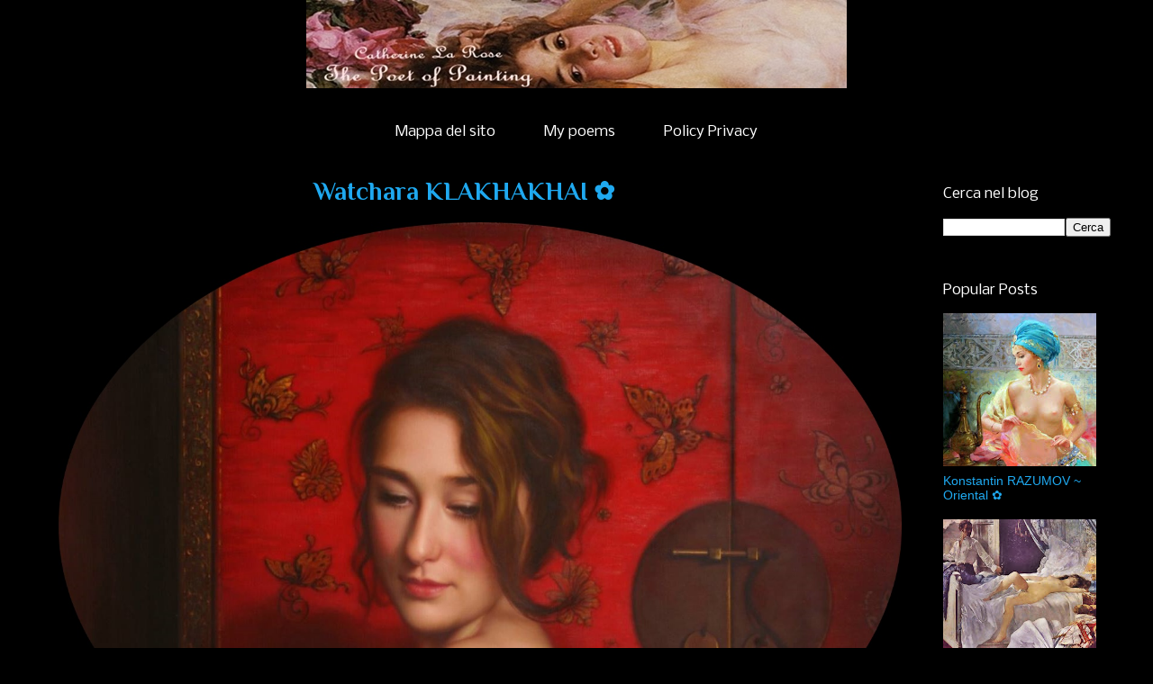

--- FILE ---
content_type: text/html; charset=UTF-8
request_url: https://www.catherinelarosepoesiaearte.com/2020/01/watchara-klakhakhai.html
body_size: 23581
content:
<!DOCTYPE html>
<html class='v2' dir='ltr' xmlns='http://www.w3.org/1999/xhtml' xmlns:b='http://www.google.com/2005/gml/b' xmlns:data='http://www.google.com/2005/gml/data' xmlns:expr='http://www.google.com/2005/gml/expr'>
<head>
<link href='https://www.blogger.com/static/v1/widgets/335934321-css_bundle_v2.css' rel='stylesheet' type='text/css'/>
<!-- Twitter Card Start -->
<meta content='summary' name='twitter:card'/>
<meta content='@LaRoseCatherine' name='twitter:site'/>
<meta content='@LaRoseCatherine' name='twitter:creator'/>
<meta content='https://www.catherinelarosepoesiaearte.com/' name='twitter:url'/>
<meta content='Watchara KLAKHAKHAI ✿' name='twitter:title'/>
<meta content='Watchara Klakhakhai วัชระ กล้าค้าขาย is a Thailand’s prominent artist on realistic approach. The work is inspired by the worldly concept of human being full ofpassion and lust. The artist’s realistic art skill is portrayed beautifully and emotionally onto the work.
Honours:
    Involved in the exhibition of “Jo-Louis Thai Puppet Show” in the Year 2002.
    Involved in the exhibition of 50th Anniversary Celebrations of His Majesty’s Accession to the Throne” organized by Kasikorn Bank.
    Won the third prize in a painting contest “The King in Artists’s Hearts” sponsored by ICC Company.
    Involved in the exhibition of “60th Anniversary Celebrations of His Majesty’s Accession to the Throne” organized by Kasikorn Bank.
    Involved in the exhibition “Faces of Artists”.' name='twitter:description'/>
<meta content='https://blogger.googleusercontent.com/img/b/R29vZ2xl/AVvXsEiIaPpNoYacFbzjhK30igjkK-V0UCunrfG707Iu5ehNz9JWLp0ydkxv7w36QcD2OI0mTFXe6QkrnYVYQi4iUIvo-0qN4WWOECNO1L-faPK2OtswUp5hh-i3ehvLjkGzW02ZFLTP0aWnpFRb/s1600/Watchara+Klakhakhai+%2528%25E0%25B8%25A7%25E0%25B8%25B1%25E0%25B8%258A%25E0%25B8%25A3%25E0%25B8%25B0+%25E0%25B8%2581%25E0%25B8%25A5%25E0%25B9%2589%25E0%25B8%25B2%25E0%25B8%2584%25E0%25B9%2589%25E0%25B8%25B2%25E0%25B8%2582%25E0%25B8%25B2%25E0%25B8%25A2%2529Catherine+La+Rose+%252824%2529.jpg' name='twitter:image'/>
<meta content='https://www.catherinelarosepoesiaearte.com/' name='twitter:domain'/>
<!-- Twitter Card End -->
<meta content='95e852fa36812a924aa76b894c2550c1' name='p:domain_verify'/>
<meta content='Mp8hPZbpRB1yKmK2orbajMs6CLjuzkQZUeUkdu2p0QI=' name='google-site-verification'/>
<meta content='width=device-width,initial-scale=1.0,minimum-scale=1.0,maximum-scale=1.0' name='viewport'/>
<meta content='text/html; charset=UTF-8' http-equiv='Content-Type'/>
<meta content='blogger' name='generator'/>
<link href='https://www.catherinelarosepoesiaearte.com/favicon.ico' rel='icon' type='image/x-icon'/>
<link href='https://www.catherinelarosepoesiaearte.com/2020/01/watchara-klakhakhai.html' rel='canonical'/>
<link rel="alternate" type="application/atom+xml" title="Catherine La Rose ~ The Poet of Painting - Atom" href="https://www.catherinelarosepoesiaearte.com/feeds/posts/default" />
<link rel="alternate" type="application/rss+xml" title="Catherine La Rose ~ The Poet of Painting - RSS" href="https://www.catherinelarosepoesiaearte.com/feeds/posts/default?alt=rss" />
<link rel="service.post" type="application/atom+xml" title="Catherine La Rose ~ The Poet of Painting - Atom" href="https://www.blogger.com/feeds/7398162654799528309/posts/default" />

<link rel="alternate" type="application/atom+xml" title="Catherine La Rose ~ The Poet of Painting - Atom" href="https://www.catherinelarosepoesiaearte.com/feeds/8135406991717806887/comments/default" />
<!--Can't find substitution for tag [blog.ieCssRetrofitLinks]-->
<link href='https://blogger.googleusercontent.com/img/b/R29vZ2xl/AVvXsEiIaPpNoYacFbzjhK30igjkK-V0UCunrfG707Iu5ehNz9JWLp0ydkxv7w36QcD2OI0mTFXe6QkrnYVYQi4iUIvo-0qN4WWOECNO1L-faPK2OtswUp5hh-i3ehvLjkGzW02ZFLTP0aWnpFRb/s1600/Watchara+Klakhakhai+%2528%25E0%25B8%25A7%25E0%25B8%25B1%25E0%25B8%258A%25E0%25B8%25A3%25E0%25B8%25B0+%25E0%25B8%2581%25E0%25B8%25A5%25E0%25B9%2589%25E0%25B8%25B2%25E0%25B8%2584%25E0%25B9%2589%25E0%25B8%25B2%25E0%25B8%2582%25E0%25B8%25B2%25E0%25B8%25A2%2529Catherine+La+Rose+%252824%2529.jpg' rel='image_src'/>
<meta content='Watchara Klakhakhai วัชระ กล้าค้าขาย is a Thailand’s prominent artist on realistic approach. The work is inspired by the worldly concept of human being full ofpassion and lust. The artist’s realistic art skill is portrayed beautifully and emotionally onto the work.
Honours:
    Involved in the exhibition of “Jo-Louis Thai Puppet Show” in the Year 2002.
    Involved in the exhibition of 50th Anniversary Celebrations of His Majesty’s Accession to the Throne” organized by Kasikorn Bank.
    Won the third prize in a painting contest “The King in Artists’s Hearts” sponsored by ICC Company.
    Involved in the exhibition of “60th Anniversary Celebrations of His Majesty’s Accession to the Throne” organized by Kasikorn Bank.
    Involved in the exhibition “Faces of Artists”.' name='description'/>
<meta content='https://www.catherinelarosepoesiaearte.com/2020/01/watchara-klakhakhai.html' property='og:url'/>
<meta content='Watchara KLAKHAKHAI ✿' property='og:title'/>
<meta content='Watchara Klakhakhai วัชระ กล้าค้าขาย is a Thailand’s prominent artist on realistic approach. The work is inspired by the worldly concept of human being full ofpassion and lust. The artist’s realistic art skill is portrayed beautifully and emotionally onto the work.
Honours:
    Involved in the exhibition of “Jo-Louis Thai Puppet Show” in the Year 2002.
    Involved in the exhibition of 50th Anniversary Celebrations of His Majesty’s Accession to the Throne” organized by Kasikorn Bank.
    Won the third prize in a painting contest “The King in Artists’s Hearts” sponsored by ICC Company.
    Involved in the exhibition of “60th Anniversary Celebrations of His Majesty’s Accession to the Throne” organized by Kasikorn Bank.
    Involved in the exhibition “Faces of Artists”.' property='og:description'/>
<meta content='https://blogger.googleusercontent.com/img/b/R29vZ2xl/AVvXsEiIaPpNoYacFbzjhK30igjkK-V0UCunrfG707Iu5ehNz9JWLp0ydkxv7w36QcD2OI0mTFXe6QkrnYVYQi4iUIvo-0qN4WWOECNO1L-faPK2OtswUp5hh-i3ehvLjkGzW02ZFLTP0aWnpFRb/w1200-h630-p-k-no-nu/Watchara+Klakhakhai+%2528%25E0%25B8%25A7%25E0%25B8%25B1%25E0%25B8%258A%25E0%25B8%25A3%25E0%25B8%25B0+%25E0%25B8%2581%25E0%25B8%25A5%25E0%25B9%2589%25E0%25B8%25B2%25E0%25B8%2584%25E0%25B9%2589%25E0%25B8%25B2%25E0%25B8%2582%25E0%25B8%25B2%25E0%25B8%25A2%2529Catherine+La+Rose+%252824%2529.jpg' property='og:image'/>
<title>Watchara KLAKHAKHAI &#10047; | Catherine La Rose ~ The Poet of Painting</title>
<meta content='Watchara KLAKHAKHAI ✿' name='description'/>
<style type='text/css'>@font-face{font-family:'Nobile';font-style:italic;font-weight:400;font-display:swap;src:url(//fonts.gstatic.com/s/nobile/v19/m8JRjflSeaOVl1iGXJ3QULFvbGOC5dI.woff2)format('woff2');unicode-range:U+0301,U+0400-045F,U+0490-0491,U+04B0-04B1,U+2116;}@font-face{font-family:'Nobile';font-style:italic;font-weight:400;font-display:swap;src:url(//fonts.gstatic.com/s/nobile/v19/m8JRjflSeaOVl1iGXJ3aULFvbGOC5dI.woff2)format('woff2');unicode-range:U+0100-02BA,U+02BD-02C5,U+02C7-02CC,U+02CE-02D7,U+02DD-02FF,U+0304,U+0308,U+0329,U+1D00-1DBF,U+1E00-1E9F,U+1EF2-1EFF,U+2020,U+20A0-20AB,U+20AD-20C0,U+2113,U+2C60-2C7F,U+A720-A7FF;}@font-face{font-family:'Nobile';font-style:italic;font-weight:400;font-display:swap;src:url(//fonts.gstatic.com/s/nobile/v19/m8JRjflSeaOVl1iGXJ3UULFvbGOC.woff2)format('woff2');unicode-range:U+0000-00FF,U+0131,U+0152-0153,U+02BB-02BC,U+02C6,U+02DA,U+02DC,U+0304,U+0308,U+0329,U+2000-206F,U+20AC,U+2122,U+2191,U+2193,U+2212,U+2215,U+FEFF,U+FFFD;}@font-face{font-family:'Nobile';font-style:normal;font-weight:400;font-display:swap;src:url(//fonts.gstatic.com/s/nobile/v19/m8JTjflSeaOVl1iGXa3WWrZNblOD.woff2)format('woff2');unicode-range:U+0301,U+0400-045F,U+0490-0491,U+04B0-04B1,U+2116;}@font-face{font-family:'Nobile';font-style:normal;font-weight:400;font-display:swap;src:url(//fonts.gstatic.com/s/nobile/v19/m8JTjflSeaOVl1iGV63WWrZNblOD.woff2)format('woff2');unicode-range:U+0100-02BA,U+02BD-02C5,U+02C7-02CC,U+02CE-02D7,U+02DD-02FF,U+0304,U+0308,U+0329,U+1D00-1DBF,U+1E00-1E9F,U+1EF2-1EFF,U+2020,U+20A0-20AB,U+20AD-20C0,U+2113,U+2C60-2C7F,U+A720-A7FF;}@font-face{font-family:'Nobile';font-style:normal;font-weight:400;font-display:swap;src:url(//fonts.gstatic.com/s/nobile/v19/m8JTjflSeaOVl1iGWa3WWrZNbg.woff2)format('woff2');unicode-range:U+0000-00FF,U+0131,U+0152-0153,U+02BB-02BC,U+02C6,U+02DA,U+02DC,U+0304,U+0308,U+0329,U+2000-206F,U+20AC,U+2122,U+2191,U+2193,U+2212,U+2215,U+FEFF,U+FFFD;}@font-face{font-family:'Open Sans';font-style:normal;font-weight:400;font-stretch:100%;font-display:swap;src:url(//fonts.gstatic.com/s/opensans/v44/memSYaGs126MiZpBA-UvWbX2vVnXBbObj2OVZyOOSr4dVJWUgsjZ0B4taVIUwaEQbjB_mQ.woff2)format('woff2');unicode-range:U+0460-052F,U+1C80-1C8A,U+20B4,U+2DE0-2DFF,U+A640-A69F,U+FE2E-FE2F;}@font-face{font-family:'Open Sans';font-style:normal;font-weight:400;font-stretch:100%;font-display:swap;src:url(//fonts.gstatic.com/s/opensans/v44/memSYaGs126MiZpBA-UvWbX2vVnXBbObj2OVZyOOSr4dVJWUgsjZ0B4kaVIUwaEQbjB_mQ.woff2)format('woff2');unicode-range:U+0301,U+0400-045F,U+0490-0491,U+04B0-04B1,U+2116;}@font-face{font-family:'Open Sans';font-style:normal;font-weight:400;font-stretch:100%;font-display:swap;src:url(//fonts.gstatic.com/s/opensans/v44/memSYaGs126MiZpBA-UvWbX2vVnXBbObj2OVZyOOSr4dVJWUgsjZ0B4saVIUwaEQbjB_mQ.woff2)format('woff2');unicode-range:U+1F00-1FFF;}@font-face{font-family:'Open Sans';font-style:normal;font-weight:400;font-stretch:100%;font-display:swap;src:url(//fonts.gstatic.com/s/opensans/v44/memSYaGs126MiZpBA-UvWbX2vVnXBbObj2OVZyOOSr4dVJWUgsjZ0B4jaVIUwaEQbjB_mQ.woff2)format('woff2');unicode-range:U+0370-0377,U+037A-037F,U+0384-038A,U+038C,U+038E-03A1,U+03A3-03FF;}@font-face{font-family:'Open Sans';font-style:normal;font-weight:400;font-stretch:100%;font-display:swap;src:url(//fonts.gstatic.com/s/opensans/v44/memSYaGs126MiZpBA-UvWbX2vVnXBbObj2OVZyOOSr4dVJWUgsjZ0B4iaVIUwaEQbjB_mQ.woff2)format('woff2');unicode-range:U+0307-0308,U+0590-05FF,U+200C-2010,U+20AA,U+25CC,U+FB1D-FB4F;}@font-face{font-family:'Open Sans';font-style:normal;font-weight:400;font-stretch:100%;font-display:swap;src:url(//fonts.gstatic.com/s/opensans/v44/memSYaGs126MiZpBA-UvWbX2vVnXBbObj2OVZyOOSr4dVJWUgsjZ0B5caVIUwaEQbjB_mQ.woff2)format('woff2');unicode-range:U+0302-0303,U+0305,U+0307-0308,U+0310,U+0312,U+0315,U+031A,U+0326-0327,U+032C,U+032F-0330,U+0332-0333,U+0338,U+033A,U+0346,U+034D,U+0391-03A1,U+03A3-03A9,U+03B1-03C9,U+03D1,U+03D5-03D6,U+03F0-03F1,U+03F4-03F5,U+2016-2017,U+2034-2038,U+203C,U+2040,U+2043,U+2047,U+2050,U+2057,U+205F,U+2070-2071,U+2074-208E,U+2090-209C,U+20D0-20DC,U+20E1,U+20E5-20EF,U+2100-2112,U+2114-2115,U+2117-2121,U+2123-214F,U+2190,U+2192,U+2194-21AE,U+21B0-21E5,U+21F1-21F2,U+21F4-2211,U+2213-2214,U+2216-22FF,U+2308-230B,U+2310,U+2319,U+231C-2321,U+2336-237A,U+237C,U+2395,U+239B-23B7,U+23D0,U+23DC-23E1,U+2474-2475,U+25AF,U+25B3,U+25B7,U+25BD,U+25C1,U+25CA,U+25CC,U+25FB,U+266D-266F,U+27C0-27FF,U+2900-2AFF,U+2B0E-2B11,U+2B30-2B4C,U+2BFE,U+3030,U+FF5B,U+FF5D,U+1D400-1D7FF,U+1EE00-1EEFF;}@font-face{font-family:'Open Sans';font-style:normal;font-weight:400;font-stretch:100%;font-display:swap;src:url(//fonts.gstatic.com/s/opensans/v44/memSYaGs126MiZpBA-UvWbX2vVnXBbObj2OVZyOOSr4dVJWUgsjZ0B5OaVIUwaEQbjB_mQ.woff2)format('woff2');unicode-range:U+0001-000C,U+000E-001F,U+007F-009F,U+20DD-20E0,U+20E2-20E4,U+2150-218F,U+2190,U+2192,U+2194-2199,U+21AF,U+21E6-21F0,U+21F3,U+2218-2219,U+2299,U+22C4-22C6,U+2300-243F,U+2440-244A,U+2460-24FF,U+25A0-27BF,U+2800-28FF,U+2921-2922,U+2981,U+29BF,U+29EB,U+2B00-2BFF,U+4DC0-4DFF,U+FFF9-FFFB,U+10140-1018E,U+10190-1019C,U+101A0,U+101D0-101FD,U+102E0-102FB,U+10E60-10E7E,U+1D2C0-1D2D3,U+1D2E0-1D37F,U+1F000-1F0FF,U+1F100-1F1AD,U+1F1E6-1F1FF,U+1F30D-1F30F,U+1F315,U+1F31C,U+1F31E,U+1F320-1F32C,U+1F336,U+1F378,U+1F37D,U+1F382,U+1F393-1F39F,U+1F3A7-1F3A8,U+1F3AC-1F3AF,U+1F3C2,U+1F3C4-1F3C6,U+1F3CA-1F3CE,U+1F3D4-1F3E0,U+1F3ED,U+1F3F1-1F3F3,U+1F3F5-1F3F7,U+1F408,U+1F415,U+1F41F,U+1F426,U+1F43F,U+1F441-1F442,U+1F444,U+1F446-1F449,U+1F44C-1F44E,U+1F453,U+1F46A,U+1F47D,U+1F4A3,U+1F4B0,U+1F4B3,U+1F4B9,U+1F4BB,U+1F4BF,U+1F4C8-1F4CB,U+1F4D6,U+1F4DA,U+1F4DF,U+1F4E3-1F4E6,U+1F4EA-1F4ED,U+1F4F7,U+1F4F9-1F4FB,U+1F4FD-1F4FE,U+1F503,U+1F507-1F50B,U+1F50D,U+1F512-1F513,U+1F53E-1F54A,U+1F54F-1F5FA,U+1F610,U+1F650-1F67F,U+1F687,U+1F68D,U+1F691,U+1F694,U+1F698,U+1F6AD,U+1F6B2,U+1F6B9-1F6BA,U+1F6BC,U+1F6C6-1F6CF,U+1F6D3-1F6D7,U+1F6E0-1F6EA,U+1F6F0-1F6F3,U+1F6F7-1F6FC,U+1F700-1F7FF,U+1F800-1F80B,U+1F810-1F847,U+1F850-1F859,U+1F860-1F887,U+1F890-1F8AD,U+1F8B0-1F8BB,U+1F8C0-1F8C1,U+1F900-1F90B,U+1F93B,U+1F946,U+1F984,U+1F996,U+1F9E9,U+1FA00-1FA6F,U+1FA70-1FA7C,U+1FA80-1FA89,U+1FA8F-1FAC6,U+1FACE-1FADC,U+1FADF-1FAE9,U+1FAF0-1FAF8,U+1FB00-1FBFF;}@font-face{font-family:'Open Sans';font-style:normal;font-weight:400;font-stretch:100%;font-display:swap;src:url(//fonts.gstatic.com/s/opensans/v44/memSYaGs126MiZpBA-UvWbX2vVnXBbObj2OVZyOOSr4dVJWUgsjZ0B4vaVIUwaEQbjB_mQ.woff2)format('woff2');unicode-range:U+0102-0103,U+0110-0111,U+0128-0129,U+0168-0169,U+01A0-01A1,U+01AF-01B0,U+0300-0301,U+0303-0304,U+0308-0309,U+0323,U+0329,U+1EA0-1EF9,U+20AB;}@font-face{font-family:'Open Sans';font-style:normal;font-weight:400;font-stretch:100%;font-display:swap;src:url(//fonts.gstatic.com/s/opensans/v44/memSYaGs126MiZpBA-UvWbX2vVnXBbObj2OVZyOOSr4dVJWUgsjZ0B4uaVIUwaEQbjB_mQ.woff2)format('woff2');unicode-range:U+0100-02BA,U+02BD-02C5,U+02C7-02CC,U+02CE-02D7,U+02DD-02FF,U+0304,U+0308,U+0329,U+1D00-1DBF,U+1E00-1E9F,U+1EF2-1EFF,U+2020,U+20A0-20AB,U+20AD-20C0,U+2113,U+2C60-2C7F,U+A720-A7FF;}@font-face{font-family:'Open Sans';font-style:normal;font-weight:400;font-stretch:100%;font-display:swap;src:url(//fonts.gstatic.com/s/opensans/v44/memSYaGs126MiZpBA-UvWbX2vVnXBbObj2OVZyOOSr4dVJWUgsjZ0B4gaVIUwaEQbjA.woff2)format('woff2');unicode-range:U+0000-00FF,U+0131,U+0152-0153,U+02BB-02BC,U+02C6,U+02DA,U+02DC,U+0304,U+0308,U+0329,U+2000-206F,U+20AC,U+2122,U+2191,U+2193,U+2212,U+2215,U+FEFF,U+FFFD;}@font-face{font-family:'Philosopher';font-style:normal;font-weight:700;font-display:swap;src:url(//fonts.gstatic.com/s/philosopher/v21/vEFI2_5QCwIS4_Dhez5jcWjValgW8te1Xb7GlMo.woff2)format('woff2');unicode-range:U+0460-052F,U+1C80-1C8A,U+20B4,U+2DE0-2DFF,U+A640-A69F,U+FE2E-FE2F;}@font-face{font-family:'Philosopher';font-style:normal;font-weight:700;font-display:swap;src:url(//fonts.gstatic.com/s/philosopher/v21/vEFI2_5QCwIS4_Dhez5jcWjValgf8te1Xb7GlMo.woff2)format('woff2');unicode-range:U+0301,U+0400-045F,U+0490-0491,U+04B0-04B1,U+2116;}@font-face{font-family:'Philosopher';font-style:normal;font-weight:700;font-display:swap;src:url(//fonts.gstatic.com/s/philosopher/v21/vEFI2_5QCwIS4_Dhez5jcWjValgU8te1Xb7GlMo.woff2)format('woff2');unicode-range:U+0102-0103,U+0110-0111,U+0128-0129,U+0168-0169,U+01A0-01A1,U+01AF-01B0,U+0300-0301,U+0303-0304,U+0308-0309,U+0323,U+0329,U+1EA0-1EF9,U+20AB;}@font-face{font-family:'Philosopher';font-style:normal;font-weight:700;font-display:swap;src:url(//fonts.gstatic.com/s/philosopher/v21/vEFI2_5QCwIS4_Dhez5jcWjValgV8te1Xb7GlMo.woff2)format('woff2');unicode-range:U+0100-02BA,U+02BD-02C5,U+02C7-02CC,U+02CE-02D7,U+02DD-02FF,U+0304,U+0308,U+0329,U+1D00-1DBF,U+1E00-1E9F,U+1EF2-1EFF,U+2020,U+20A0-20AB,U+20AD-20C0,U+2113,U+2C60-2C7F,U+A720-A7FF;}@font-face{font-family:'Philosopher';font-style:normal;font-weight:700;font-display:swap;src:url(//fonts.gstatic.com/s/philosopher/v21/vEFI2_5QCwIS4_Dhez5jcWjValgb8te1Xb7G.woff2)format('woff2');unicode-range:U+0000-00FF,U+0131,U+0152-0153,U+02BB-02BC,U+02C6,U+02DA,U+02DC,U+0304,U+0308,U+0329,U+2000-206F,U+20AC,U+2122,U+2191,U+2193,U+2212,U+2215,U+FEFF,U+FFFD;}</style>
<style id='page-skin-1' type='text/css'><!--
/*
-----------------------------------------------
Blogger Template Style
Name:     Awesome Inc.
Designer: Tina Chen
URL:      tinachen.org
----------------------------------------------- */
/* Variable definitions
====================
<Variable name="keycolor" description="Main Color" type="color" default="#ffffff"/>
<Group description="Page" selector="body">
<Variable name="body.font" description="Font" type="font"
default="normal normal 13px Arial, Tahoma, Helvetica, FreeSans, sans-serif"/>
<Variable name="body.background.color" description="Background Color" type="color" default="#000000"/>
<Variable name="body.text.color" description="Text Color" type="color" default="#ffffff"/>
</Group>
<Group description="Links" selector=".main-inner">
<Variable name="link.color" description="Link Color" type="color" default="#888888"/>
<Variable name="link.visited.color" description="Visited Color" type="color" default="#444444"/>
<Variable name="link.hover.color" description="Hover Color" type="color" default="#cccccc"/>
</Group>
<Group description="Blog Title" selector=".header h1">
<Variable name="header.font" description="Title Font" type="font"
default="normal bold 40px Arial, Tahoma, Helvetica, FreeSans, sans-serif"/>
<Variable name="header.text.color" description="Title Color" type="color" default="#1fa9f0" />
<Variable name="header.background.color" description="Header Background" type="color" default="transparent" />
</Group>
<Group description="Blog Description" selector=".header .description">
<Variable name="description.font" description="Font" type="font"
default="normal normal 14px Arial, Tahoma, Helvetica, FreeSans, sans-serif"/>
<Variable name="description.text.color" description="Text Color" type="color"
default="#1fa9f0" />
</Group>
<Group description="Tabs Text" selector=".tabs-inner .widget li a">
<Variable name="tabs.font" description="Font" type="font"
default="normal bold 14px Arial, Tahoma, Helvetica, FreeSans, sans-serif"/>
<Variable name="tabs.text.color" description="Text Color" type="color" default="#1fa9f0"/>
<Variable name="tabs.selected.text.color" description="Selected Color" type="color" default="#ffffff"/>
</Group>
<Group description="Tabs Background" selector=".tabs-outer .PageList">
<Variable name="tabs.background.color" description="Background Color" type="color" default="#141414"/>
<Variable name="tabs.selected.background.color" description="Selected Color" type="color" default="#444444"/>
<Variable name="tabs.border.color" description="Border Color" type="color" default="rgba(0, 0, 0, 0)"/>
</Group>
<Group description="Date Header" selector=".main-inner .widget h2.date-header, .main-inner .widget h2.date-header span">
<Variable name="date.font" description="Font" type="font"
default="normal normal 14px Arial, Tahoma, Helvetica, FreeSans, sans-serif"/>
<Variable name="date.text.color" description="Text Color" type="color" default="#0e71d4"/>
<Variable name="date.border.color" description="Border Color" type="color" default="rgba(0, 0, 0, 0)"/>
</Group>
<Group description="Post Title" selector="h3.post-title, h4, h3.post-title a">
<Variable name="post.title.font" description="Font" type="font"
default="normal bold 22px Arial, Tahoma, Helvetica, FreeSans, sans-serif"/>
<Variable name="post.title.text.color" description="Text Color" type="color" default="#1fa9f0"/>
</Group>
<Group description="Post Background" selector=".post">
<Variable name="post.background.color" description="Background Color" type="color" default="rgba(0, 0, 0, 0)" />
<Variable name="post.border.color" description="Border Color" type="color" default="rgba(0, 0, 0, 0)" />
<Variable name="post.border.bevel.color" description="Bevel Color" type="color" default="rgba(0, 0, 0, 0)"/>
</Group>
<Group description="Gadget Title" selector="h2">
<Variable name="widget.title.font" description="Font" type="font"
default="normal bold 14px Arial, Tahoma, Helvetica, FreeSans, sans-serif"/>
<Variable name="widget.title.text.color" description="Text Color" type="color" default="#1fa9f0"/>
</Group>
<Group description="Gadget Text" selector=".sidebar .widget">
<Variable name="widget.font" description="Font" type="font"
default="normal normal 14px Arial, Tahoma, Helvetica, FreeSans, sans-serif"/>
<Variable name="widget.text.color" description="Text Color" type="color" default="#1fa9f0"/>
<Variable name="widget.alternate.text.color" description="Alternate Color" type="color" default="#0e71d4"/>
</Group>
<Group description="Gadget Links" selector=".sidebar .widget">
<Variable name="widget.link.color" description="Link Color" type="color" default="#1fa9f0"/>
<Variable name="widget.link.visited.color" description="Visited Color" type="color" default="#ffffff"/>
<Variable name="widget.link.hover.color" description="Hover Color" type="color" default="#f06720"/>
</Group>
<Group description="Gadget Background" selector=".sidebar .widget">
<Variable name="widget.background.color" description="Background Color" type="color" default="#141414"/>
<Variable name="widget.border.color" description="Border Color" type="color" default="#222222"/>
<Variable name="widget.border.bevel.color" description="Bevel Color" type="color" default="#000000"/>
</Group>
<Group description="Sidebar Background" selector=".column-left-inner .column-right-inner">
<Variable name="widget.outer.background.color" description="Background Color" type="color" default="transparent" />
</Group>
<Group description="Images" selector=".main-inner">
<Variable name="image.background.color" description="Background Color" type="color" default="transparent"/>
<Variable name="image.border.color" description="Border Color" type="color" default="transparent"/>
</Group>
<Group description="Feed" selector=".blog-feeds">
<Variable name="feed.text.color" description="Text Color" type="color" default="#1fa9f0"/>
</Group>
<Group description="Feed Links" selector=".blog-feeds">
<Variable name="feed.link.color" description="Link Color" type="color" default="#1fa9f0"/>
<Variable name="feed.link.visited.color" description="Visited Color" type="color" default="#ffffff"/>
<Variable name="feed.link.hover.color" description="Hover Color" type="color" default="#f06720"/>
</Group>
<Group description="Pager" selector=".blog-pager">
<Variable name="pager.background.color" description="Background Color" type="color" default="rgba(0, 0, 0, 0)" />
</Group>
<Group description="Footer" selector=".footer-outer">
<Variable name="footer.background.color" description="Background Color" type="color" default="rgba(0, 0, 0, 0)" />
<Variable name="footer.text.color" description="Text Color" type="color" default="#1fa9f0" />
</Group>
<Variable name="title.shadow.spread" description="Title Shadow" type="length" default="-1px" min="-1px" max="100px"/>
<Variable name="body.background" description="Body Background" type="background"
color="#000000"
default="$(color) none repeat scroll top left"/>
<Variable name="body.background.gradient.cap" description="Body Gradient Cap" type="url"
default="none"/>
<Variable name="body.background.size" description="Body Background Size" type="string" default="auto"/>
<Variable name="tabs.background.gradient" description="Tabs Background Gradient" type="url"
default="none"/>
<Variable name="header.background.gradient" description="Header Background Gradient" type="url" default="none" />
<Variable name="header.padding.top" description="Header Top Padding" type="length" default="22px" min="0" max="100px"/>
<Variable name="header.margin.top" description="Header Top Margin" type="length" default="0" min="0" max="100px"/>
<Variable name="header.margin.bottom" description="Header Bottom Margin" type="length" default="0" min="0" max="100px"/>
<Variable name="widget.padding.top" description="Widget Padding Top" type="length" default="8px" min="0" max="20px"/>
<Variable name="widget.padding.side" description="Widget Padding Side" type="length" default="15px" min="0" max="100px"/>
<Variable name="widget.outer.margin.top" description="Widget Top Margin" type="length" default="0" min="0" max="100px"/>
<Variable name="widget.outer.background.gradient" description="Gradient" type="url" default="none" />
<Variable name="widget.border.radius" description="Gadget Border Radius" type="length" default="0" min="0" max="100px"/>
<Variable name="outer.shadow.spread" description="Outer Shadow Size" type="length" default="0" min="0" max="100px"/>
<Variable name="date.header.border.radius.top" description="Date Header Border Radius Top" type="length" default="0" min="0" max="100px"/>
<Variable name="date.header.position" description="Date Header Position" type="length" default="15px" min="0" max="100px"/>
<Variable name="date.space" description="Date Space" type="length" default="30px" min="0" max="100px"/>
<Variable name="date.position" description="Date Float" type="string" default="static" />
<Variable name="date.padding.bottom" description="Date Padding Bottom" type="length" default="0" min="0" max="100px"/>
<Variable name="date.border.size" description="Date Border Size" type="length" default="0" min="0" max="10px"/>
<Variable name="date.background" description="Date Background" type="background" color="transparent"
default="$(color) none no-repeat scroll top left" />
<Variable name="date.first.border.radius.top" description="Date First top radius" type="length" default="0" min="0" max="100px"/>
<Variable name="date.last.space.bottom" description="Date Last Space Bottom" type="length"
default="20px" min="0" max="100px"/>
<Variable name="date.last.border.radius.bottom" description="Date Last bottom radius" type="length" default="0" min="0" max="100px"/>
<Variable name="post.first.padding.top" description="First Post Padding Top" type="length" default="0" min="0" max="100px"/>
<Variable name="image.shadow.spread" description="Image Shadow Size" type="length" default="0" min="0" max="100px"/>
<Variable name="image.border.radius" description="Image Border Radius" type="length" default="0" min="0" max="100px"/>
<Variable name="separator.outdent" description="Separator Outdent" type="length" default="15px" min="0" max="100px"/>
<Variable name="title.separator.border.size" description="Widget Title Border Size" type="length" default="1px" min="0" max="10px"/>
<Variable name="list.separator.border.size" description="List Separator Border Size" type="length" default="1px" min="0" max="10px"/>
<Variable name="shadow.spread" description="Shadow Size" type="length" default="0" min="0" max="100px"/>
<Variable name="startSide" description="Side where text starts in blog language" type="automatic" default="left"/>
<Variable name="endSide" description="Side where text ends in blog language" type="automatic" default="right"/>
<Variable name="date.side" description="Side where date header is placed" type="string" default="right"/>
<Variable name="pager.border.radius.top" description="Pager Border Top Radius" type="length" default="0" min="0" max="100px"/>
<Variable name="pager.space.top" description="Pager Top Space" type="length" default="1em" min="0" max="20em"/>
<Variable name="footer.background.gradient" description="Background Gradient" type="url" default="none" />
<Variable name="mobile.background.size" description="Mobile Background Size" type="string"
default="auto"/>
<Variable name="mobile.background.overlay" description="Mobile Background Overlay" type="string"
default="transparent none repeat scroll top left"/>
<Variable name="mobile.button.color" description="Mobile Button Color" type="color" default="#ffffff" />
*/
/* Content
----------------------------------------------- */
body {
font: normal normal 18px Open Sans;
color: #1fa9f0;
background: #000000 none no-repeat scroll center center;
}
html body .content-outer {
min-width: 0;
max-width: 100%;
width: 100%;
}
a:link {
text-decoration: none;
color: #1fa9f0;
}
a:visited {
text-decoration: none;
color: #ffffff;
}
a:hover {
text-decoration: underline;
color: #f06720;
}
.body-fauxcolumn-outer .cap-top {
position: absolute;
z-index: 1;
height: 276px;
width: 100%;
background: transparent none repeat-x scroll top left;
_background-image: none;
}
/* Columns
----------------------------------------------- */
.content-inner {
padding: 0;
}
.header-inner .section {
margin: 0 16px;
}
.tabs-inner .section {
margin: 0 16px;
}
.main-inner {
padding-top: 30px;
}
.main-inner .column-center-inner,
.main-inner .column-left-inner,
.main-inner .column-right-inner {
padding: 0 5px;
}
*+html body .main-inner .column-center-inner {
margin-top: -30px;
}
#layout .main-inner .column-center-inner {
margin-top: 0;
}
/* Header
----------------------------------------------- */
.header-outer {
margin: 0 0 0 0;
background: transparent none repeat scroll 0 0;
}
.Header h1 {
font: normal normal 48px Georgia, Utopia, 'Palatino Linotype', Palatino, serif;
color: #f06720;
text-shadow: 0 0 -1px #000000;
}
.Header h1 a {
color: #f06720;
}
.Header .description {
font: normal normal 18px Georgia, Utopia, 'Palatino Linotype', Palatino, serif;
color: #ffffff;
}
.header-inner .Header .titlewrapper,
.header-inner .Header .descriptionwrapper {
padding-left: 0;
padding-right: 0;
margin-bottom: 0;
}
.header-inner .Header .titlewrapper {
padding-top: 22px;
}
/* Tabs
----------------------------------------------- */
.tabs-outer {
overflow: hidden;
position: relative;
background: rgba(0, 0, 0, 0) none repeat scroll 0 0;
}
#layout .tabs-outer {
overflow: visible;
}
.tabs-cap-top, .tabs-cap-bottom {
position: absolute;
width: 100%;
border-top: 1px solid rgba(0, 0, 0, 0);
}
.tabs-cap-bottom {
bottom: 0;
}
.tabs-inner .widget li a {
display: inline-block;
margin: 0;
padding: .6em 1.5em;
font: normal normal 16px Nobile;
color: #ffffff;
border-top: 1px solid rgba(0, 0, 0, 0);
border-bottom: 1px solid rgba(0, 0, 0, 0);
border-left: 1px solid rgba(0, 0, 0, 0);
height: 16px;
line-height: 16px;
}
.tabs-inner .widget li:last-child a {
border-right: 1px solid rgba(0, 0, 0, 0);
}
.tabs-inner .widget li.selected a, .tabs-inner .widget li a:hover {
background: transparent none repeat-x scroll 0 -100px;
color: #1fa9f0;
}
/* Headings
----------------------------------------------- */
h2 {
font: normal normal 16px Nobile;
color: #ffffff;
}
/* Widgets
----------------------------------------------- */
.main-inner .section {
margin: 0 27px;
padding: 0;
}
.main-inner .column-left-outer,
.main-inner .column-right-outer {
margin-top: 0;
}
#layout .main-inner .column-left-outer,
#layout .main-inner .column-right-outer {
margin-top: 0;
}
.main-inner .column-left-inner,
.main-inner .column-right-inner {
background: transparent none repeat 0 0;
-moz-box-shadow: 0 0 0 rgba(0, 0, 0, .2);
-webkit-box-shadow: 0 0 0 rgba(0, 0, 0, .2);
-goog-ms-box-shadow: 0 0 0 rgba(0, 0, 0, .2);
box-shadow: 0 0 0 rgba(0, 0, 0, .2);
-moz-border-radius: 0;
-webkit-border-radius: 0;
-goog-ms-border-radius: 0;
border-radius: 0;
}
#layout .main-inner .column-left-inner,
#layout .main-inner .column-right-inner {
margin-top: 0;
}
.sidebar .widget {
font: normal normal 14px Arial, Tahoma, Helvetica, FreeSans, sans-serif;
color: #1fa9f0;
}
.sidebar .widget a:link {
color: #1fa9f0;
}
.sidebar .widget a:visited {
color: #ffffff;
}
.sidebar .widget a:hover {
color: #1fa9f0;
}
.sidebar .widget h2 {
text-shadow: 0 0 -1px #000000;
}
.main-inner .widget {
background-color: rgba(0, 0, 0, 0);
border: 1px solid rgba(0, 0, 0, 0);
padding: 0 15px 15px;
margin: 20px -16px;
-moz-box-shadow: 0 0 0 rgba(0, 0, 0, .2);
-webkit-box-shadow: 0 0 0 rgba(0, 0, 0, .2);
-goog-ms-box-shadow: 0 0 0 rgba(0, 0, 0, .2);
box-shadow: 0 0 0 rgba(0, 0, 0, .2);
-moz-border-radius: 0;
-webkit-border-radius: 0;
-goog-ms-border-radius: 0;
border-radius: 0;
}
.main-inner .widget h2 {
margin: 0 -15px;
padding: .6em 15px .5em;
border-bottom: 1px solid rgba(0, 0, 0, 0);
}
.footer-inner .widget h2 {
padding: 0 0 .4em;
border-bottom: 1px solid rgba(0, 0, 0, 0);
}
.main-inner .widget h2 + div, .footer-inner .widget h2 + div {
border-top: 1px solid rgba(0, 0, 0, 0);
padding-top: 8px;
}
.main-inner .widget .widget-content {
margin: 0 -15px;
padding: 7px 15px 0;
}
.main-inner .widget ul, .main-inner .widget #ArchiveList ul.flat {
margin: -8px -15px 0;
padding: 0;
list-style: none;
}
.main-inner .widget #ArchiveList {
margin: -8px 0 0;
}
.main-inner .widget ul li, .main-inner .widget #ArchiveList ul.flat li {
padding: .5em 15px;
text-indent: 0;
color: #ffffff;
border-top: 1px solid rgba(0, 0, 0, 0);
border-bottom: 1px solid rgba(0, 0, 0, 0);
}
.main-inner .widget #ArchiveList ul li {
padding-top: .25em;
padding-bottom: .25em;
}
.main-inner .widget ul li:first-child, .main-inner .widget #ArchiveList ul.flat li:first-child {
border-top: none;
}
.main-inner .widget ul li:last-child, .main-inner .widget #ArchiveList ul.flat li:last-child {
border-bottom: none;
}
.post-body {
position: relative;
}
.main-inner .widget .post-body ul {
padding: 0 2.5em;
margin: .5em 0;
list-style: disc;
}
.main-inner .widget .post-body ul li {
padding: 0.25em 0;
margin-bottom: .25em;
color: #1fa9f0;
border: none;
}
.footer-inner .widget ul {
padding: 0;
list-style: none;
}
.widget .zippy {
color: #ffffff;
}
/* Posts
----------------------------------------------- */
body .main-inner .Blog {
padding: 0;
margin-bottom: 1em;
background-color: transparent;
border: none;
-moz-box-shadow: 0 0 0 rgba(0, 0, 0, 0);
-webkit-box-shadow: 0 0 0 rgba(0, 0, 0, 0);
-goog-ms-box-shadow: 0 0 0 rgba(0, 0, 0, 0);
box-shadow: 0 0 0 rgba(0, 0, 0, 0);
}
.main-inner .section:last-child .Blog:last-child {
padding: 0;
margin-bottom: 1em;
}
.main-inner .widget h2.date-header {
margin: 0 -15px 1px;
padding: 0 0 0 0;
font: italic normal 13px Nobile;
color: #ffffff;
background: transparent none no-repeat scroll top left;
border-top: 0 solid transparent;
border-bottom: 1px solid rgba(0, 0, 0, 0);
-moz-border-radius-topleft: 0;
-moz-border-radius-topright: 0;
-webkit-border-top-left-radius: 0;
-webkit-border-top-right-radius: 0;
border-top-left-radius: 0;
border-top-right-radius: 0;
position: static;
bottom: 100%;
right: 15px;
text-shadow: 0 0 -1px #000000;
}
.main-inner .widget h2.date-header span {
font: italic normal 13px Nobile;
display: block;
padding: .5em 15px;
border-left: 0 solid transparent;
border-right: 0 solid transparent;
}
.date-outer {
position: relative;
margin: 30px 0 20px;
padding: 0 15px;
background-color: rgba(0, 0, 0, 0);
border: 1px solid rgba(0, 0, 0, 0);
-moz-box-shadow: 0 0 0 rgba(0, 0, 0, .2);
-webkit-box-shadow: 0 0 0 rgba(0, 0, 0, .2);
-goog-ms-box-shadow: 0 0 0 rgba(0, 0, 0, .2);
box-shadow: 0 0 0 rgba(0, 0, 0, .2);
-moz-border-radius: 0;
-webkit-border-radius: 0;
-goog-ms-border-radius: 0;
border-radius: 0;
}
.date-outer:first-child {
margin-top: 0;
}
.date-outer:last-child {
margin-bottom: 20px;
-moz-border-radius-bottomleft: 0;
-moz-border-radius-bottomright: 0;
-webkit-border-bottom-left-radius: 0;
-webkit-border-bottom-right-radius: 0;
-goog-ms-border-bottom-left-radius: 0;
-goog-ms-border-bottom-right-radius: 0;
border-bottom-left-radius: 0;
border-bottom-right-radius: 0;
}
.date-posts {
margin: 0 -15px;
padding: 0 15px;
clear: both;
}
.post-outer, .inline-ad {
border-top: 1px solid rgba(0, 0, 0, 0);
margin: 0 -15px;
padding: 15px 15px;
}
.post-outer {
padding-bottom: 10px;
}
.post-outer:first-child {
padding-top: 0;
border-top: none;
}
.post-outer:last-child, .inline-ad:last-child {
border-bottom: none;
}
.post-body {
position: relative;
}
.post-body img {
padding: 0;
width:auto;
max-width:100%;
height:auto;
}
h3.post-title, h4 {
font: normal bold 28px Philosopher;
color: #1fa9f0;
}
h3.post-title a {
font: normal bold 28px Philosopher;
color: #1fa9f0;
}
h3.post-title a:hover {
color: #f06720;
text-decoration: underline;
}
.post-header {
margin: 0 0 1em;
}
.post-body {
line-height: 1.4;
}
.post-outer h2 {
color: #1fa9f0;
}
.post-footer {
margin: 1.5em 0 0;
}
#blog-pager {
padding: 15px;
font-size: 120%;
background-color: transparent;
border: 1px solid rgba(0, 0, 0, 0);
-moz-box-shadow: 0 0 0 rgba(0, 0, 0, .2);
-webkit-box-shadow: 0 0 0 rgba(0, 0, 0, .2);
-goog-ms-box-shadow: 0 0 0 rgba(0, 0, 0, .2);
box-shadow: 0 0 0 rgba(0, 0, 0, .2);
-moz-border-radius: 0;
-webkit-border-radius: 0;
-goog-ms-border-radius: 0;
border-radius: 0;
-moz-border-radius-topleft: 0;
-moz-border-radius-topright: 0;
-webkit-border-top-left-radius: 0;
-webkit-border-top-right-radius: 0;
-goog-ms-border-top-left-radius: 0;
-goog-ms-border-top-right-radius: 0;
border-top-left-radius: 0;
border-top-right-radius-topright: 0;
margin-top: 1em;
}
.blog-feeds, .post-feeds {
margin: 1em 0;
text-align: center;
color: #e53f3f;
}
.blog-feeds a, .post-feeds a {
color: #ffffff;
}
.blog-feeds a:visited, .post-feeds a:visited {
color: #1fa9f0;
}
.blog-feeds a:hover, .post-feeds a:hover {
color: #e53f3f;
}
.post-outer .comments {
margin-top: 2em;
}
/* Comments
----------------------------------------------- */
.comments .comments-content .icon.blog-author {
background-repeat: no-repeat;
background-image: url([data-uri]);
}
.comments .comments-content .loadmore a {
border-top: 1px solid rgba(0, 0, 0, 0);
border-bottom: 1px solid rgba(0, 0, 0, 0);
}
.comments .continue {
border-top: 2px solid rgba(0, 0, 0, 0);
}
/* Footer
----------------------------------------------- */
.footer-outer {
margin: -0 0 -1px;
padding: 0 0 0;
color: #1fa9f0;
overflow: hidden;
}
.footer-fauxborder-left {
border-top: 1px solid rgba(0, 0, 0, 0);
background: rgba(0, 0, 0, 0) none repeat scroll 0 0;
-moz-box-shadow: 0 0 0 rgba(0, 0, 0, .2);
-webkit-box-shadow: 0 0 0 rgba(0, 0, 0, .2);
-goog-ms-box-shadow: 0 0 0 rgba(0, 0, 0, .2);
box-shadow: 0 0 0 rgba(0, 0, 0, .2);
margin: 0 -0;
}
/* Mobile
----------------------------------------------- */
body.mobile {
background-size: auto;
}
.mobile .body-fauxcolumn-outer {
background: transparent none repeat scroll top left;
}
*+html body.mobile .main-inner .column-center-inner {
margin-top: 0;
}
.mobile .main-inner .widget {
padding: 0 0 15px;
}
.mobile .main-inner .widget h2 + div,
.mobile .footer-inner .widget h2 + div {
border-top: none;
padding-top: 0;
}
.mobile .footer-inner .widget h2 {
padding: 0.5em 0;
border-bottom: none;
}
.mobile .main-inner .widget .widget-content {
margin: 0;
padding: 7px 0 0;
}
.mobile .main-inner .widget ul,
.mobile .main-inner .widget #ArchiveList ul.flat {
margin: 0 -15px 0;
}
.mobile .main-inner .widget h2.date-header {
right: 0;
}
.mobile .date-header span {
padding: 0.4em 0;
}
.mobile .date-outer:first-child {
margin-bottom: 0;
border: 1px solid rgba(0, 0, 0, 0);
-moz-border-radius-topleft: 0;
-moz-border-radius-topright: 0;
-webkit-border-top-left-radius: 0;
-webkit-border-top-right-radius: 0;
-goog-ms-border-top-left-radius: 0;
-goog-ms-border-top-right-radius: 0;
border-top-left-radius: 0;
border-top-right-radius: 0;
}
.mobile .date-outer {
border-color: rgba(0, 0, 0, 0);
border-width: 0 1px 1px;
}
.mobile .date-outer:last-child {
margin-bottom: 0;
}
.mobile .main-inner {
padding: 0;
}
.mobile .header-inner .section {
margin: 0;
}
.mobile .post-outer, .mobile .inline-ad {
padding: 5px 0;
}
.mobile .tabs-inner .section {
margin: 0 10px;
}
.mobile .main-inner .widget h2 {
margin: 0;
padding: 0;
}
.mobile .main-inner .widget h2.date-header span {
padding: 0;
}
.mobile .main-inner .widget .widget-content {
margin: 0;
padding: 7px 0 0;
}
.mobile #blog-pager {
border: 1px solid transparent;
background: rgba(0, 0, 0, 0) none repeat scroll 0 0;
}
.mobile .main-inner .column-left-inner,
.mobile .main-inner .column-right-inner {
background: transparent none repeat 0 0;
-moz-box-shadow: none;
-webkit-box-shadow: none;
-goog-ms-box-shadow: none;
box-shadow: none;
}
.mobile .date-posts {
margin: 0;
padding: 0;
}
.mobile .footer-fauxborder-left {
margin: 0;
border-top: inherit;
}
.mobile .main-inner .section:last-child .Blog:last-child {
margin-bottom: 0;
}
.mobile-index-contents {
color: #1fa9f0;
}
.mobile .mobile-link-button {
background: #1fa9f0 none repeat scroll 0 0;
}
.mobile-link-button a:link, .mobile-link-button a:visited {
color: #ffffff;
}
.mobile .tabs-inner .PageList .widget-content {
background: transparent;
border-top: 1px solid;
border-color: rgba(0, 0, 0, 0);
color: #ffffff;
}
.mobile .tabs-inner .PageList .widget-content .pagelist-arrow {
border-left: 1px solid rgba(0, 0, 0, 0);
}
#header-inner img {margin: 0 auto !important;}#header-inner {text-align:center !important;}#navbar {
height: 0px;
visibility: hidden;
display: none;
}
.post h3{
text-align:center;
}
#comments > h4:nth-child(2) {display:none;}
div#comments.comments h4 {font-size:16px;}
/* CSS Cookie e GDPR */
#cookieChoiceInfo {
top: auto !important; /* Banner in basso */
bottom: 0 !important; /* Banner in basso */
}
div#cookieChoiceInfo {
font-family: Georgia;
}
.PageList {text-align:center !important;}
.PageList li {display:inline !important; float:none !important;}
--></style>
<style id='template-skin-1' type='text/css'><!--
body {
min-width: 1250px;
}
.content-outer, .content-fauxcolumn-outer, .region-inner {
min-width: 1250px;
max-width: 90%;
_width: 1250px;
}
.main-inner .columns {
padding-left: 0px;
padding-right: 250px;
}
.main-inner .fauxcolumn-center-outer {
left: 0px;
right: 250px;
/* IE6 does not respect left and right together */
_width: expression(this.parentNode.offsetWidth -
parseInt("0px") -
parseInt("250px") + 'px');
}
.main-inner .fauxcolumn-left-outer {
width: 0px;
}
.main-inner .fauxcolumn-right-outer {
width: 250px;
}
.main-inner .column-left-outer {
width: 0px;
right: 100%;
margin-left: -0px;
}
.main-inner .column-right-outer {
width: 250px;
margin-right: -250px;
}
#layout {
min-width: 0;
}
#layout .content-outer {
min-width: 0;
width: 800px;
}
#layout .region-inner {
min-width: 0;
width: auto;
}
body#layout div.add_widget {
padding: 8px;
}
body#layout div.add_widget a {
margin-left: 32px;
}
--></style>
<style type='text/css'>
@media screen and (max-width:1024px){
body,.content-outer, .content-fauxcolumn-outer, .region-inner {width: 100%!important;min-width:100%!important;padding:0!important}
body .navbar {height: 0!important;}
.footer-inner {padding: 30px 0px!important;}
}
@media screen and (max-width: 603px){
.main-inner .columns {padding-right: 0!important;}
.main-inner .column-right-outer {width: 100%!important;margin-right: 0!important;}
}
</style>
<style>
span.cookie-choices-text {font-size:13px !important; color: #fff !important; /* Colore del testo del messaggio */ max-width:900px !important; /* Larghezza testo */}
</style>
<script type='text/javascript'>
cookieOptions = {msg: "Il sito utilizza cookie di Google e di altri provider per erogare i servizi e per analizzare il traffico. Il tuo indirizzo IP e il tuo agente utente sono condivisi con Google, con le metriche su prestazioni e su sicurezza, per la qualità del servizio, generare statistiche e rilevare e contrastare abusi. Navigando nel blog accetti l'uso dei cookie e il trattamento dei dati secondo il GDPR.", close: "OK Accetto", learn: "+Informazioni", link:"https://www.catherinelarosepoesiaearte.com/p/policy-privacy.html"};
</script>
<link href='https://www.blogger.com/dyn-css/authorization.css?targetBlogID=7398162654799528309&amp;zx=6315e2bd-ff50-4ced-b194-f0b1c37320f6' media='none' onload='if(media!=&#39;all&#39;)media=&#39;all&#39;' rel='stylesheet'/><noscript><link href='https://www.blogger.com/dyn-css/authorization.css?targetBlogID=7398162654799528309&amp;zx=6315e2bd-ff50-4ced-b194-f0b1c37320f6' rel='stylesheet'/></noscript>
<meta name='google-adsense-platform-account' content='ca-host-pub-1556223355139109'/>
<meta name='google-adsense-platform-domain' content='blogspot.com'/>

<script async src="https://pagead2.googlesyndication.com/pagead/js/adsbygoogle.js?client=ca-pub-6074333512518483&host=ca-host-pub-1556223355139109" crossorigin="anonymous"></script>

<!-- data-ad-client=ca-pub-6074333512518483 -->

</head>
<body class='loading'>
<script>
  window.fbAsyncInit = function() {
    FB.init({
      appId      : '696516373884543',
      xfbml      : true,
      version    : 'v2.9'
    });
    FB.AppEvents.logPageView();
  };

  (function(d, s, id){
     var js, fjs = d.getElementsByTagName(s)[0];
     if (d.getElementById(id)) {return;}
     js = d.createElement(s); js.id = id;
     js.src = "//connect.facebook.net/it_IT/sdk.js";
     fjs.parentNode.insertBefore(js, fjs);
   }(document, 'script', 'facebook-jssdk'));
</script>
<div class='navbar no-items section' id='navbar' name='Navbar'></div>
<div class='body-fauxcolumns'>
<div class='fauxcolumn-outer body-fauxcolumn-outer'>
<div class='cap-top'>
<div class='cap-left'></div>
<div class='cap-right'></div>
</div>
<div class='fauxborder-left'>
<div class='fauxborder-right'></div>
<div class='fauxcolumn-inner'>
</div>
</div>
<div class='cap-bottom'>
<div class='cap-left'></div>
<div class='cap-right'></div>
</div>
</div>
</div>
<div class='content'>
<div class='content-fauxcolumns'>
<div class='fauxcolumn-outer content-fauxcolumn-outer'>
<div class='cap-top'>
<div class='cap-left'></div>
<div class='cap-right'></div>
</div>
<div class='fauxborder-left'>
<div class='fauxborder-right'></div>
<div class='fauxcolumn-inner'>
</div>
</div>
<div class='cap-bottom'>
<div class='cap-left'></div>
<div class='cap-right'></div>
</div>adinsiemelink
    </div>
</div>
<div class='content-outer'>
<div class='content-cap-top cap-top'>
<div class='cap-left'></div>
<div class='cap-right'></div>
</div>
<div class='fauxborder-left content-fauxborder-left'>
<div class='fauxborder-right content-fauxborder-right'></div>
<div class='content-inner'>
<header>
<!-- Global site tag (gtag.js) - Google Analytics -->
<script async='async' src='https://www.googletagmanager.com/gtag/js?id=UA-80388126-1'></script>
<script>
  window.dataLayer = window.dataLayer || [];
  function gtag(){dataLayer.push(arguments);}
  gtag('js', new Date());

  gtag('config', 'UA-80388126-1');
</script>
<div class='header-outer'>
<div class='header-cap-top cap-top'>
<div class='cap-left'></div>
<div class='cap-right'></div>
</div>
<div class='fauxborder-left header-fauxborder-left'>
<div class='fauxborder-right header-fauxborder-right'></div>
<div class='region-inner header-inner'>
<div class='header section' id='header' name='Intestazione'><div class='widget Header' data-version='1' id='Header1'>
<div id='header-inner'>
<a href='https://www.catherinelarosepoesiaearte.com/' style='display: block'>
<img alt='Catherine La Rose ~ The Poet of Painting' height='98px; ' id='Header1_headerimg' src='https://blogger.googleusercontent.com/img/b/R29vZ2xl/AVvXsEgCA2FDyGWXMehKXFDDh6pLMKxsA2GEcV2aTpLg2uEdwYJXjtnHJ3MZVV37EegsgpV7v4d_SniMf8jC1Ddc8kGZ6EZyXYi8l3tjPA8AwESkqOGsIUbNqi03WzxBR7AsI1k-LhswfolroKgN/s1600/Catherine+La+Rose+Cover+2020+nuovo.jpg' style='display: block' width='600px; '/>
</a>
</div>
</div></div>
</div>
</div>
<div class='header-cap-bottom cap-bottom'>
<div class='cap-left'></div>
<div class='cap-right'></div>
</div>
</div>
</header>
<div class='tabs-outer'>
<div class='tabs-cap-top cap-top'>
<div class='cap-left'></div>
<div class='cap-right'></div>
</div>
<div class='fauxborder-left tabs-fauxborder-left'>
<div class='fauxborder-right tabs-fauxborder-right'></div>
<div class='region-inner tabs-inner'>
<div class='tabs no-items section' id='crosscol' name='Multi-colonne'></div>
<div class='tabs section' id='crosscol-overflow' name='Cross-Column 2'><div class='widget PageList' data-version='1' id='PageList1'>
<div class='widget-content'>
<ul>
<li>
<a href='https://www.catherinelarosepoesiaearte.com/p/mappa-del-sito.html'>Mappa del sito </a>
</li>
<li>
<a href='https://www.catherinelarosepoesiaearte.com/2018/06/Catherine-La-Rose-The-Poet-of-Painting.html'>My poems</a>
</li>
<li>
<a href='https://www.catherinelarosepoesiaearte.com/p/policy-privacy.html'>Policy Privacy</a>
</li>
</ul>
<div class='clear'></div>
</div>
</div></div>
</div>
</div>
<div class='tabs-cap-bottom cap-bottom'>
<div class='cap-left'></div>
<div class='cap-right'></div>
</div>
</div>
<div class='main-outer'>
<div class='main-cap-top cap-top'>
<div class='cap-left'></div>
<div class='cap-right'></div>
</div>
<div class='fauxborder-left main-fauxborder-left'>
<div class='fauxborder-right main-fauxborder-right'></div>
<div class='region-inner main-inner'>
<div class='columns fauxcolumns'>
<div class='fauxcolumn-outer fauxcolumn-center-outer'>
<div class='cap-top'>
<div class='cap-left'></div>
<div class='cap-right'></div>
</div>
<div class='fauxborder-left'>
<div class='fauxborder-right'></div>
<div class='fauxcolumn-inner'>
</div>
</div>
<div class='cap-bottom'>
<div class='cap-left'></div>
<div class='cap-right'></div>
</div>
</div>
<div class='fauxcolumn-outer fauxcolumn-left-outer'>
<div class='cap-top'>
<div class='cap-left'></div>
<div class='cap-right'></div>
</div>
<div class='fauxborder-left'>
<div class='fauxborder-right'></div>
<div class='fauxcolumn-inner'>
</div>
</div>
<div class='cap-bottom'>
<div class='cap-left'></div>
<div class='cap-right'></div>
</div>
</div>
<div class='fauxcolumn-outer fauxcolumn-right-outer'>
<div class='cap-top'>
<div class='cap-left'></div>
<div class='cap-right'></div>
</div>
<div class='fauxborder-left'>
<div class='fauxborder-right'></div>
<div class='fauxcolumn-inner'>
</div>
</div>
<div class='cap-bottom'>
<div class='cap-left'></div>
<div class='cap-right'></div>
</div>
</div>
<!-- corrects IE6 width calculation -->
<div class='columns-inner'>
<div class='column-center-outer'>
<div class='column-center-inner'>
<div class='main section' id='main' name='Principale'><div class='widget Blog' data-version='1' id='Blog1'>
<div class='blog-posts hfeed'>

          <div class="date-outer">
        

          <div class="date-posts">
        
<div class='post-outer'>
<div class='post hentry uncustomized-post-template' itemprop='blogPost' itemscope='itemscope' itemtype='http://schema.org/BlogPosting'>
<meta content='https://blogger.googleusercontent.com/img/b/R29vZ2xl/AVvXsEiIaPpNoYacFbzjhK30igjkK-V0UCunrfG707Iu5ehNz9JWLp0ydkxv7w36QcD2OI0mTFXe6QkrnYVYQi4iUIvo-0qN4WWOECNO1L-faPK2OtswUp5hh-i3ehvLjkGzW02ZFLTP0aWnpFRb/s1600/Watchara+Klakhakhai+%2528%25E0%25B8%25A7%25E0%25B8%25B1%25E0%25B8%258A%25E0%25B8%25A3%25E0%25B8%25B0+%25E0%25B8%2581%25E0%25B8%25A5%25E0%25B9%2589%25E0%25B8%25B2%25E0%25B8%2584%25E0%25B9%2589%25E0%25B8%25B2%25E0%25B8%2582%25E0%25B8%25B2%25E0%25B8%25A2%2529Catherine+La+Rose+%252824%2529.jpg' itemprop='image_url'/>
<meta content='7398162654799528309' itemprop='blogId'/>
<meta content='8135406991717806887' itemprop='postId'/>
<a name='8135406991717806887'></a>
<h3 class='post-title entry-title' itemprop='name'>
Watchara KLAKHAKHAI &#10047;
</h3>
<div class='post-header'>
<div class='post-header-line-1'></div>
</div>
<div class='post-body entry-content' id='post-body-8135406991717806887' itemprop='articleBody'>
<div class="separator" style="clear: both; text-align: center;">
<a href="https://blogger.googleusercontent.com/img/b/R29vZ2xl/AVvXsEiIaPpNoYacFbzjhK30igjkK-V0UCunrfG707Iu5ehNz9JWLp0ydkxv7w36QcD2OI0mTFXe6QkrnYVYQi4iUIvo-0qN4WWOECNO1L-faPK2OtswUp5hh-i3ehvLjkGzW02ZFLTP0aWnpFRb/s1600/Watchara+Klakhakhai+%2528%25E0%25B8%25A7%25E0%25B8%25B1%25E0%25B8%258A%25E0%25B8%25A3%25E0%25B8%25B0+%25E0%25B8%2581%25E0%25B8%25A5%25E0%25B9%2589%25E0%25B8%25B2%25E0%25B8%2584%25E0%25B9%2589%25E0%25B8%25B2%25E0%25B8%2582%25E0%25B8%25B2%25E0%25B8%25A2%2529Catherine+La+Rose+%252824%2529.jpg" imageanchor="1" style="margin-left: 1em; margin-right: 1em;"><img border="0" data-original-height="1027" data-original-width="1426" src="https://blogger.googleusercontent.com/img/b/R29vZ2xl/AVvXsEiIaPpNoYacFbzjhK30igjkK-V0UCunrfG707Iu5ehNz9JWLp0ydkxv7w36QcD2OI0mTFXe6QkrnYVYQi4iUIvo-0qN4WWOECNO1L-faPK2OtswUp5hh-i3ehvLjkGzW02ZFLTP0aWnpFRb/s1600/Watchara+Klakhakhai+%2528%25E0%25B8%25A7%25E0%25B8%25B1%25E0%25B8%258A%25E0%25B8%25A3%25E0%25B8%25B0+%25E0%25B8%2581%25E0%25B8%25A5%25E0%25B9%2589%25E0%25B8%25B2%25E0%25B8%2584%25E0%25B9%2589%25E0%25B8%25B2%25E0%25B8%2582%25E0%25B8%25B2%25E0%25B8%25A2%2529Catherine+La+Rose+%252824%2529.jpg" /></a></div>
<a name="more"></a><br />
<div class="separator" style="clear: both; text-align: center;">
<a href="https://blogger.googleusercontent.com/img/b/R29vZ2xl/AVvXsEiKxclAWkoSayTqxZxmuGxcPg-PsdtE9mHW-OE5ULWmelvwyRle5-KE9n3rNv8Z3pckjahY7IIyAQAQeg2-065EvWQl4G73Q1aslRLH6nq4ibnR4TlsfuTuL9CU5ab2-nz_Cp2pdFM5QUZo/s1600/Watchara+Klakhakhai+%2528%25E0%25B8%25A7%25E0%25B8%25B1%25E0%25B8%258A%25E0%25B8%25A3%25E0%25B8%25B0+%25E0%25B8%2581%25E0%25B8%25A5%25E0%25B9%2589%25E0%25B8%25B2%25E0%25B8%2584%25E0%25B9%2589%25E0%25B8%25B2%25E0%25B8%2582%25E0%25B8%25B2%25E0%25B8%25A2%2529Catherine+La+Rose+%25288%2529.jpg" imageanchor="1" style="margin-left: 1em; margin-right: 1em;"><img border="0" data-original-height="974" data-original-width="1058" src="https://blogger.googleusercontent.com/img/b/R29vZ2xl/AVvXsEiKxclAWkoSayTqxZxmuGxcPg-PsdtE9mHW-OE5ULWmelvwyRle5-KE9n3rNv8Z3pckjahY7IIyAQAQeg2-065EvWQl4G73Q1aslRLH6nq4ibnR4TlsfuTuL9CU5ab2-nz_Cp2pdFM5QUZo/s1600/Watchara+Klakhakhai+%2528%25E0%25B8%25A7%25E0%25B8%25B1%25E0%25B8%258A%25E0%25B8%25A3%25E0%25B8%25B0+%25E0%25B8%2581%25E0%25B8%25A5%25E0%25B9%2589%25E0%25B8%25B2%25E0%25B8%2584%25E0%25B9%2589%25E0%25B8%25B2%25E0%25B8%2582%25E0%25B8%25B2%25E0%25B8%25A2%2529Catherine+La+Rose+%25288%2529.jpg" /></a></div>
<br />
<div class="separator" style="clear: both; text-align: center;">
<a href="https://blogger.googleusercontent.com/img/b/R29vZ2xl/AVvXsEiW-9PK_ltC_3L23g0jx3bXb1qUR_ne_alwbVdvbk5L_CA0lJ76wKxqVar0YIS7D08klW1BGxYgUIYTT6VzvIpjW1CZoZz1MSSAw4I4c2mywLOoT3ETuYr0Kv6sWeCGAXnCYFOC4RgsSbDd/s1600/Watchara+Klakhakhai+%2528%25E0%25B8%25A7%25E0%25B8%25B1%25E0%25B8%258A%25E0%25B8%25A3%25E0%25B8%25B0+%25E0%25B8%2581%25E0%25B8%25A5%25E0%25B9%2589%25E0%25B8%25B2%25E0%25B8%2584%25E0%25B9%2589%25E0%25B8%25B2%25E0%25B8%2582%25E0%25B8%25B2%25E0%25B8%25A2%2529Catherine+La+Rose+%25289%2529.jpg" imageanchor="1" style="margin-left: 1em; margin-right: 1em;"><img border="0" data-original-height="854" data-original-width="935" src="https://blogger.googleusercontent.com/img/b/R29vZ2xl/AVvXsEiW-9PK_ltC_3L23g0jx3bXb1qUR_ne_alwbVdvbk5L_CA0lJ76wKxqVar0YIS7D08klW1BGxYgUIYTT6VzvIpjW1CZoZz1MSSAw4I4c2mywLOoT3ETuYr0Kv6sWeCGAXnCYFOC4RgsSbDd/s1600/Watchara+Klakhakhai+%2528%25E0%25B8%25A7%25E0%25B8%25B1%25E0%25B8%258A%25E0%25B8%25A3%25E0%25B8%25B0+%25E0%25B8%2581%25E0%25B8%25A5%25E0%25B9%2589%25E0%25B8%25B2%25E0%25B8%2584%25E0%25B9%2589%25E0%25B8%25B2%25E0%25B8%2582%25E0%25B8%25B2%25E0%25B8%25A2%2529Catherine+La+Rose+%25289%2529.jpg" /></a></div>
<br />
<div class="separator" style="clear: both; text-align: center;">
<a href="https://blogger.googleusercontent.com/img/b/R29vZ2xl/AVvXsEhY8B_FOWN1zuWGhJZ-vNB3iTqeiniEYw6W1RnWCMipGaDIyh1TJU1aGWVE1eHN6dU3YH4O-eUX-wFzlFb4IcWnZuF0Rzf7NYMeWJ-3mfm085bOeogQWiRnFc75ZFi83OzDtm4pAD8Yp6Af/s1600/Watchara+Klakhakhai+%2528%25E0%25B8%25A7%25E0%25B8%25B1%25E0%25B8%258A%25E0%25B8%25A3%25E0%25B8%25B0+%25E0%25B8%2581%25E0%25B8%25A5%25E0%25B9%2589%25E0%25B8%25B2%25E0%25B8%2584%25E0%25B9%2589%25E0%25B8%25B2%25E0%25B8%2582%25E0%25B8%25B2%25E0%25B8%25A2%2529Catherine+La+Rose+%25287%2529.jpg" imageanchor="1" style="margin-left: 1em; margin-right: 1em;"><img border="0" data-original-height="789" data-original-width="1031" src="https://blogger.googleusercontent.com/img/b/R29vZ2xl/AVvXsEhY8B_FOWN1zuWGhJZ-vNB3iTqeiniEYw6W1RnWCMipGaDIyh1TJU1aGWVE1eHN6dU3YH4O-eUX-wFzlFb4IcWnZuF0Rzf7NYMeWJ-3mfm085bOeogQWiRnFc75ZFi83OzDtm4pAD8Yp6Af/s1600/Watchara+Klakhakhai+%2528%25E0%25B8%25A7%25E0%25B8%25B1%25E0%25B8%258A%25E0%25B8%25A3%25E0%25B8%25B0+%25E0%25B8%2581%25E0%25B8%25A5%25E0%25B9%2589%25E0%25B8%25B2%25E0%25B8%2584%25E0%25B9%2589%25E0%25B8%25B2%25E0%25B8%2582%25E0%25B8%25B2%25E0%25B8%25A2%2529Catherine+La+Rose+%25287%2529.jpg" /></a></div>
<br />
<div class="separator" style="clear: both; text-align: center;">
<span style="font-size: large;"><i></i></span><a href="https://blogger.googleusercontent.com/img/b/R29vZ2xl/AVvXsEgRE76N1pizbvfhyphenhyphenYtQXP_nCp3Ka6D6_hYseGQkdSBmAaB6IOGioCADDVwDsrs8Qf4G2cQiJjesAjzXUFKoK-rhS_el9YbNND85sD7Ginnnpz1H-aO3fNoMbSnhn9lZjAVUNcpKP8MUuQHM/s1600/Watchara+Klakhakhai+%2528%25E0%25B8%25A7%25E0%25B8%25B1%25E0%25B8%258A%25E0%25B8%25A3%25E0%25B8%25B0+%25E0%25B8%2581%25E0%25B8%25A5%25E0%25B9%2589%25E0%25B8%25B2%25E0%25B8%2584%25E0%25B9%2589%25E0%25B8%25B2%25E0%25B8%2582%25E0%25B8%25B2%25E0%25B8%25A2%2529Catherine+La+Rose+%252827%2529.jpg" imageanchor="1" style="margin-left: 1em; margin-right: 1em;"><img border="0" data-original-height="971" data-original-width="1414" src="https://blogger.googleusercontent.com/img/b/R29vZ2xl/AVvXsEgRE76N1pizbvfhyphenhyphenYtQXP_nCp3Ka6D6_hYseGQkdSBmAaB6IOGioCADDVwDsrs8Qf4G2cQiJjesAjzXUFKoK-rhS_el9YbNND85sD7Ginnnpz1H-aO3fNoMbSnhn9lZjAVUNcpKP8MUuQHM/s1600/Watchara+Klakhakhai+%2528%25E0%25B8%25A7%25E0%25B8%25B1%25E0%25B8%258A%25E0%25B8%25A3%25E0%25B8%25B0+%25E0%25B8%2581%25E0%25B8%25A5%25E0%25B9%2589%25E0%25B8%25B2%25E0%25B8%2584%25E0%25B9%2589%25E0%25B8%25B2%25E0%25B8%2582%25E0%25B8%25B2%25E0%25B8%25A2%2529Catherine+La+Rose+%252827%2529.jpg" /></a></div>
<div style="text-align: center;">
<span style="font-size: large;"><i>Scorrendo<br />L'unica certezza che ho<br />Di frugarmi l'anima<br />Quando sola bramo<br />E sospiro d'Amore<br />Mi sento libera<br />Libera di morire<br />E poi rinascere<br />E poi di nuovo morire<br />Fino a sprofondare i sensi<br />Nel cratere del naufragio...<br /><br />~ Catherine La Rose&#169; ~ </i></span><div class="separator" style="clear: both; text-align: center;">
<span style="font-size: large;"><i><a href="https://blogger.googleusercontent.com/img/b/R29vZ2xl/AVvXsEj4SZqGmiMBVM2MU0BZlvsPVNTUxfIOpqYmUsGboo5j3DWZEWKnvKzWWaNZlulVu6QCmIMS-CEQGxuPcC-LcYl_-oPXzXttFgyz_-2zrQVu_XosVpdoF3q57YdWOOlaW3U7WhHf7M8ke0HI/s1600/Watchara+Klakhakhai+%2528%25E0%25B8%25A7%25E0%25B8%25B1%25E0%25B8%258A%25E0%25B8%25A3%25E0%25B8%25B0+%25E0%25B8%2581%25E0%25B8%25A5%25E0%25B9%2589%25E0%25B8%25B2%25E0%25B8%2584%25E0%25B9%2589%25E0%25B8%25B2%25E0%25B8%2582%25E0%25B8%25B2%25E0%25B8%25A2%2529Catherine+La+Rose+%252816%2529.jpg" imageanchor="1" style="margin-left: 1em; margin-right: 1em;"><img border="0" data-original-height="1125" data-original-width="1500" src="https://blogger.googleusercontent.com/img/b/R29vZ2xl/AVvXsEj4SZqGmiMBVM2MU0BZlvsPVNTUxfIOpqYmUsGboo5j3DWZEWKnvKzWWaNZlulVu6QCmIMS-CEQGxuPcC-LcYl_-oPXzXttFgyz_-2zrQVu_XosVpdoF3q57YdWOOlaW3U7WhHf7M8ke0HI/s1600/Watchara+Klakhakhai+%2528%25E0%25B8%25A7%25E0%25B8%25B1%25E0%25B8%258A%25E0%25B8%25A3%25E0%25B8%25B0+%25E0%25B8%2581%25E0%25B8%25A5%25E0%25B9%2589%25E0%25B8%25B2%25E0%25B8%2584%25E0%25B9%2589%25E0%25B8%25B2%25E0%25B8%2582%25E0%25B8%25B2%25E0%25B8%25A2%2529Catherine+La+Rose+%252816%2529.jpg" /></a></div>
<br />
<div class="separator" style="clear: both; text-align: center;">
<span style="font-size: large;"><i><a href="https://blogger.googleusercontent.com/img/b/R29vZ2xl/AVvXsEjM-6OxnG3ex_D2QpmC0dRM0Iw8lzz1Ol9hQs7t2N0g46qC3Rf1EKACN_LULGRcap0oAMFfAE334Y8vNrSYrElAbJqol2jd0iXfw-uYj_i14o7M2MB1ZlS_GQ69e0PYOFm1-pAOQADsYzh4/s1600/Watchara+Klakhakhai+%2528%25E0%25B8%25A7%25E0%25B8%25B1%25E0%25B8%258A%25E0%25B8%25A3%25E0%25B8%25B0+%25E0%25B8%2581%25E0%25B8%25A5%25E0%25B9%2589%25E0%25B8%25B2%25E0%25B8%2584%25E0%25B9%2589%25E0%25B8%25B2%25E0%25B8%2582%25E0%25B8%25B2%25E0%25B8%25A2%2529Catherine+La+Rose+%252826%2529.jpg" imageanchor="1" style="margin-left: 1em; margin-right: 1em;"><img border="0" data-original-height="960" data-original-width="622" src="https://blogger.googleusercontent.com/img/b/R29vZ2xl/AVvXsEjM-6OxnG3ex_D2QpmC0dRM0Iw8lzz1Ol9hQs7t2N0g46qC3Rf1EKACN_LULGRcap0oAMFfAE334Y8vNrSYrElAbJqol2jd0iXfw-uYj_i14o7M2MB1ZlS_GQ69e0PYOFm1-pAOQADsYzh4/s1600/Watchara+Klakhakhai+%2528%25E0%25B8%25A7%25E0%25B8%25B1%25E0%25B8%258A%25E0%25B8%25A3%25E0%25B8%25B0+%25E0%25B8%2581%25E0%25B8%25A5%25E0%25B9%2589%25E0%25B8%25B2%25E0%25B8%2584%25E0%25B9%2589%25E0%25B8%25B2%25E0%25B8%2582%25E0%25B8%25B2%25E0%25B8%25A2%2529Catherine+La+Rose+%252826%2529.jpg" /></a></div>
<br />
<div class="separator" style="clear: both; text-align: center;">
<a href="https://blogger.googleusercontent.com/img/b/R29vZ2xl/AVvXsEh7XZn3CM7hY_MTpHxl_zNmtOrhQBOYi1UM7_P_Pa6k_V2NI8ZcpZMjUxOj-10Kxj0K3PVh3FEO65sTXxX5UmqKYyRDT7LQvJg1xPbP4K9m-O7ktKFiGDXrHUI-X_aTTEviPaAQmjoMfuGH/s1600/Watchara+Klakhakhai+%2528%25E0%25B8%25A7%25E0%25B8%25B1%25E0%25B8%258A%25E0%25B8%25A3%25E0%25B8%25B0+%25E0%25B8%2581%25E0%25B8%25A5%25E0%25B9%2589%25E0%25B8%25B2%25E0%25B8%2584%25E0%25B9%2589%25E0%25B8%25B2%25E0%25B8%2582%25E0%25B8%25B2%25E0%25B8%25A2%2529Catherine+La+Rose+%252815%2529.jpg" imageanchor="1" style="margin-left: 1em; margin-right: 1em;"><img border="0" data-original-height="882" data-original-width="1181" src="https://blogger.googleusercontent.com/img/b/R29vZ2xl/AVvXsEh7XZn3CM7hY_MTpHxl_zNmtOrhQBOYi1UM7_P_Pa6k_V2NI8ZcpZMjUxOj-10Kxj0K3PVh3FEO65sTXxX5UmqKYyRDT7LQvJg1xPbP4K9m-O7ktKFiGDXrHUI-X_aTTEviPaAQmjoMfuGH/s1600/Watchara+Klakhakhai+%2528%25E0%25B8%25A7%25E0%25B8%25B1%25E0%25B8%258A%25E0%25B8%25A3%25E0%25B8%25B0+%25E0%25B8%2581%25E0%25B8%25A5%25E0%25B9%2589%25E0%25B8%25B2%25E0%25B8%2584%25E0%25B9%2589%25E0%25B8%25B2%25E0%25B8%2582%25E0%25B8%25B2%25E0%25B8%25A2%2529Catherine+La+Rose+%252815%2529.jpg" /></a></div>
<br />
<div class="separator" style="clear: both; text-align: center;">
<a href="https://blogger.googleusercontent.com/img/b/R29vZ2xl/AVvXsEhG00XYCFULrwiWyvHSTADzJRCGZ3HPXZTaTw09nk_he8xQI7deBnH_KTGP5mnSuOmrkyq2fStIzYOM6kd8_v9qDHbLzE5AvZIRH2mQm3-DWR67ViBDWZEHBRWD_Xw83z3X9efUh1pyzY7g/s1600/Watchara+Klakhakhai+%2528%25E0%25B8%25A7%25E0%25B8%25B1%25E0%25B8%258A%25E0%25B8%25A3%25E0%25B8%25B0+%25E0%25B8%2581%25E0%25B8%25A5%25E0%25B9%2589%25E0%25B8%25B2%25E0%25B8%2584%25E0%25B9%2589%25E0%25B8%25B2%25E0%25B8%2582%25E0%25B8%25B2%25E0%25B8%25A2%2529Catherine+La+Rose+%252810%2529.jpg" imageanchor="1" style="margin-left: 1em; margin-right: 1em;"><img border="0" data-original-height="802" data-original-width="1020" src="https://blogger.googleusercontent.com/img/b/R29vZ2xl/AVvXsEhG00XYCFULrwiWyvHSTADzJRCGZ3HPXZTaTw09nk_he8xQI7deBnH_KTGP5mnSuOmrkyq2fStIzYOM6kd8_v9qDHbLzE5AvZIRH2mQm3-DWR67ViBDWZEHBRWD_Xw83z3X9efUh1pyzY7g/s1600/Watchara+Klakhakhai+%2528%25E0%25B8%25A7%25E0%25B8%25B1%25E0%25B8%258A%25E0%25B8%25A3%25E0%25B8%25B0+%25E0%25B8%2581%25E0%25B8%25A5%25E0%25B9%2589%25E0%25B8%25B2%25E0%25B8%2584%25E0%25B9%2589%25E0%25B8%25B2%25E0%25B8%2582%25E0%25B8%25B2%25E0%25B8%25A2%2529Catherine+La+Rose+%252810%2529.jpg" /></a></div>
<br />
<div class="separator" style="clear: both; text-align: center;">
<a href="https://blogger.googleusercontent.com/img/b/R29vZ2xl/AVvXsEiCDq_BYOwKl_1XGCd8_Ce73gTIv6n3NGq2msG2VKTHHa5EOhuongxK0IWr0qGFRxLWoaYUsuk3UK_zhUaj2vrUZNQvIRkNlgMb3EFzj1g-Xk9938R6IO_8MtpvxElOzKCSyP78ViZGhqY0/s1600/Watchara+Klakhakhai+%2528%25E0%25B8%25A7%25E0%25B8%25B1%25E0%25B8%258A%25E0%25B8%25A3%25E0%25B8%25B0+%25E0%25B8%2581%25E0%25B8%25A5%25E0%25B9%2589%25E0%25B8%25B2%25E0%25B8%2584%25E0%25B9%2589%25E0%25B8%25B2%25E0%25B8%2582%25E0%25B8%25B2%25E0%25B8%25A2%2529Catherine+La+Rose+%252811%2529.jpg" imageanchor="1" style="margin-left: 1em; margin-right: 1em;"><img border="0" data-original-height="610" data-original-width="490" src="https://blogger.googleusercontent.com/img/b/R29vZ2xl/AVvXsEiCDq_BYOwKl_1XGCd8_Ce73gTIv6n3NGq2msG2VKTHHa5EOhuongxK0IWr0qGFRxLWoaYUsuk3UK_zhUaj2vrUZNQvIRkNlgMb3EFzj1g-Xk9938R6IO_8MtpvxElOzKCSyP78ViZGhqY0/s1600/Watchara+Klakhakhai+%2528%25E0%25B8%25A7%25E0%25B8%25B1%25E0%25B8%258A%25E0%25B8%25A3%25E0%25B8%25B0+%25E0%25B8%2581%25E0%25B8%25A5%25E0%25B9%2589%25E0%25B8%25B2%25E0%25B8%2584%25E0%25B9%2589%25E0%25B8%25B2%25E0%25B8%2582%25E0%25B8%25B2%25E0%25B8%25A2%2529Catherine+La+Rose+%252811%2529.jpg" /></a></div>
<br />
<div class="separator" style="clear: both; text-align: center;">
<a href="https://blogger.googleusercontent.com/img/b/R29vZ2xl/AVvXsEj9cN08apFsB7gkcZ8gzIwdzHXHDgV-trLYF4Dt0j09ChGq1RmRVhs_0ZekQG8rERnEZJWnvl7LAiW3qOEutedogWz6DVqv2dHsXpUF4OWrLcNb9ie4Y1dSWJ2xZ5ViejSyjDdhs35gnmGc/s1600/Watchara+Klakhakhai+%2528%25E0%25B8%25A7%25E0%25B8%25B1%25E0%25B8%258A%25E0%25B8%25A3%25E0%25B8%25B0+%25E0%25B8%2581%25E0%25B8%25A5%25E0%25B9%2589%25E0%25B8%25B2%25E0%25B8%2584%25E0%25B9%2589%25E0%25B8%25B2%25E0%25B8%2582%25E0%25B8%25B2%25E0%25B8%25A2%2529Catherine+La+Rose+%252813%2529.JPG" imageanchor="1" style="margin-left: 1em; margin-right: 1em;"><img border="0" data-original-height="727" data-original-width="1145" src="https://blogger.googleusercontent.com/img/b/R29vZ2xl/AVvXsEj9cN08apFsB7gkcZ8gzIwdzHXHDgV-trLYF4Dt0j09ChGq1RmRVhs_0ZekQG8rERnEZJWnvl7LAiW3qOEutedogWz6DVqv2dHsXpUF4OWrLcNb9ie4Y1dSWJ2xZ5ViejSyjDdhs35gnmGc/s1600/Watchara+Klakhakhai+%2528%25E0%25B8%25A7%25E0%25B8%25B1%25E0%25B8%258A%25E0%25B8%25A3%25E0%25B8%25B0+%25E0%25B8%2581%25E0%25B8%25A5%25E0%25B9%2589%25E0%25B8%25B2%25E0%25B8%2584%25E0%25B9%2589%25E0%25B8%25B2%25E0%25B8%2582%25E0%25B8%25B2%25E0%25B8%25A2%2529Catherine+La+Rose+%252813%2529.JPG" /></a></div>
<br />
<div class="separator" style="clear: both; text-align: center;">
<a href="https://blogger.googleusercontent.com/img/b/R29vZ2xl/AVvXsEgNB-swy3inrq4Enr4NBCQhOGJ5FxpCRYT03Y1y6gA4igv2RhmxAKvfdU-z2TXOu5iS3jj8WxeZst_qs-1MmdvTtLpIaLKyXgS_HuywZNsUQeOhlRTgLkuZ-5vvki3QK3BMUn4ZmiNh2tTM/s1600/Watchara+Klakhakhai+%2528%25E0%25B8%25A7%25E0%25B8%25B1%25E0%25B8%258A%25E0%25B8%25A3%25E0%25B8%25B0+%25E0%25B8%2581%25E0%25B8%25A5%25E0%25B9%2589%25E0%25B8%25B2%25E0%25B8%2584%25E0%25B9%2589%25E0%25B8%25B2%25E0%25B8%2582%25E0%25B8%25B2%25E0%25B8%25A2%2529Catherine+La+Rose+%25281%2529.jpg" imageanchor="1" style="margin-left: 1em; margin-right: 1em;"><img border="0" data-original-height="869" data-original-width="1435" src="https://blogger.googleusercontent.com/img/b/R29vZ2xl/AVvXsEgNB-swy3inrq4Enr4NBCQhOGJ5FxpCRYT03Y1y6gA4igv2RhmxAKvfdU-z2TXOu5iS3jj8WxeZst_qs-1MmdvTtLpIaLKyXgS_HuywZNsUQeOhlRTgLkuZ-5vvki3QK3BMUn4ZmiNh2tTM/s1600/Watchara+Klakhakhai+%2528%25E0%25B8%25A7%25E0%25B8%25B1%25E0%25B8%258A%25E0%25B8%25A3%25E0%25B8%25B0+%25E0%25B8%2581%25E0%25B8%25A5%25E0%25B9%2589%25E0%25B8%25B2%25E0%25B8%2584%25E0%25B9%2589%25E0%25B8%25B2%25E0%25B8%2582%25E0%25B8%25B2%25E0%25B8%25A2%2529Catherine+La+Rose+%25281%2529.jpg" /></a></div>
<br />
<div class="separator" style="clear: both; text-align: center;">
<a href="https://blogger.googleusercontent.com/img/b/R29vZ2xl/AVvXsEgcM3eruPRM4k3zrXsko6v3ViO-D_vJS3pXneJrUN4NEn4O5fVOBLW6KYueYUmfE5tcm436Jb7VHLwN4gWr6HyHslNZDJxKCyr79nrlAuC86kiV0roM894DbS2P0GPuodG1Ae0CHh7LMGoo/s1600/Watchara+Klakhakhai+%2528%25E0%25B8%25A7%25E0%25B8%25B1%25E0%25B8%258A%25E0%25B8%25A3%25E0%25B8%25B0+%25E0%25B8%2581%25E0%25B8%25A5%25E0%25B9%2589%25E0%25B8%25B2%25E0%25B8%2584%25E0%25B9%2589%25E0%25B8%25B2%25E0%25B8%2582%25E0%25B8%25B2%25E0%25B8%25A2%2529Catherine+La+Rose+%25283%2529.jpg" imageanchor="1" style="margin-left: 1em; margin-right: 1em;"><img border="0" data-original-height="1000" data-original-width="1500" src="https://blogger.googleusercontent.com/img/b/R29vZ2xl/AVvXsEgcM3eruPRM4k3zrXsko6v3ViO-D_vJS3pXneJrUN4NEn4O5fVOBLW6KYueYUmfE5tcm436Jb7VHLwN4gWr6HyHslNZDJxKCyr79nrlAuC86kiV0roM894DbS2P0GPuodG1Ae0CHh7LMGoo/s1600/Watchara+Klakhakhai+%2528%25E0%25B8%25A7%25E0%25B8%25B1%25E0%25B8%258A%25E0%25B8%25A3%25E0%25B8%25B0+%25E0%25B8%2581%25E0%25B8%25A5%25E0%25B9%2589%25E0%25B8%25B2%25E0%25B8%2584%25E0%25B9%2589%25E0%25B8%25B2%25E0%25B8%2582%25E0%25B8%25B2%25E0%25B8%25A2%2529Catherine+La+Rose+%25283%2529.jpg" /></a></div>
<br />
<div class="separator" style="clear: both; text-align: center;">
<a href="https://blogger.googleusercontent.com/img/b/R29vZ2xl/AVvXsEikkSb9fVsWL02d8248jJk2tAsF6kXxzPQlj8KELiNqmX_jZLWyEj0i3N_pIQQvXWgf03o5sInxC9hcRJRRjantnUgKafV6v496bstFsLHrpzs1eV_O5v0xsslvvKibUGqaRd88V2YsmXiS/s1600/Watchara+Klakhakhai+%2528%25E0%25B8%25A7%25E0%25B8%25B1%25E0%25B8%258A%25E0%25B8%25A3%25E0%25B8%25B0+%25E0%25B8%2581%25E0%25B8%25A5%25E0%25B9%2589%25E0%25B8%25B2%25E0%25B8%2584%25E0%25B9%2589%25E0%25B8%25B2%25E0%25B8%2582%25E0%25B8%25B2%25E0%25B8%25A2%2529Catherine+La+Rose+%25284%2529.jpg" imageanchor="1" style="margin-left: 1em; margin-right: 1em;"><img border="0" data-original-height="1078" data-original-width="1434" src="https://blogger.googleusercontent.com/img/b/R29vZ2xl/AVvXsEikkSb9fVsWL02d8248jJk2tAsF6kXxzPQlj8KELiNqmX_jZLWyEj0i3N_pIQQvXWgf03o5sInxC9hcRJRRjantnUgKafV6v496bstFsLHrpzs1eV_O5v0xsslvvKibUGqaRd88V2YsmXiS/s1600/Watchara+Klakhakhai+%2528%25E0%25B8%25A7%25E0%25B8%25B1%25E0%25B8%258A%25E0%25B8%25A3%25E0%25B8%25B0+%25E0%25B8%2581%25E0%25B8%25A5%25E0%25B9%2589%25E0%25B8%25B2%25E0%25B8%2584%25E0%25B9%2589%25E0%25B8%25B2%25E0%25B8%2582%25E0%25B8%25B2%25E0%25B8%25A2%2529Catherine+La+Rose+%25284%2529.jpg" /></a></div>
<br />
<div class="separator" style="clear: both; text-align: center;">
<a href="https://blogger.googleusercontent.com/img/b/R29vZ2xl/AVvXsEiEVjKKAVUtdJlVW-qAaH1L-JAfGfdNZ_s3vN4iQwhht2_NB4phX14Xtns0ra5xs-PG5xWOyp9c7x9Jg1wPDCj1Atxe9OvkQ2kC96N7SXeox3xM08oKnBg9zXqRcst-TampprPHeFK8fi-V/s1600/Watchara+Klakhakhai+%2528%25E0%25B8%25A7%25E0%25B8%25B1%25E0%25B8%258A%25E0%25B8%25A3%25E0%25B8%25B0+%25E0%25B8%2581%25E0%25B8%25A5%25E0%25B9%2589%25E0%25B8%25B2%25E0%25B8%2584%25E0%25B9%2589%25E0%25B8%25B2%25E0%25B8%2582%25E0%25B8%25B2%25E0%25B8%25A2%2529Catherine+La+Rose+%252812%2529.jpg" imageanchor="1" style="margin-left: 1em; margin-right: 1em;"><img border="0" data-original-height="1095" data-original-width="805" src="https://blogger.googleusercontent.com/img/b/R29vZ2xl/AVvXsEiEVjKKAVUtdJlVW-qAaH1L-JAfGfdNZ_s3vN4iQwhht2_NB4phX14Xtns0ra5xs-PG5xWOyp9c7x9Jg1wPDCj1Atxe9OvkQ2kC96N7SXeox3xM08oKnBg9zXqRcst-TampprPHeFK8fi-V/s1600/Watchara+Klakhakhai+%2528%25E0%25B8%25A7%25E0%25B8%25B1%25E0%25B8%258A%25E0%25B8%25A3%25E0%25B8%25B0+%25E0%25B8%2581%25E0%25B8%25A5%25E0%25B9%2589%25E0%25B8%25B2%25E0%25B8%2584%25E0%25B9%2589%25E0%25B8%25B2%25E0%25B8%2582%25E0%25B8%25B2%25E0%25B8%25A2%2529Catherine+La+Rose+%252812%2529.jpg" /></a></div>
<br />
<div class="separator" style="clear: both; text-align: center;">
<a href="https://blogger.googleusercontent.com/img/b/R29vZ2xl/AVvXsEg-df4xDBJioBdoq0lVfQU-fgt9B_4rLbCLpp3pUQ-2ykBdwKyYMAlhdjJhyUHekqNqrX8g8rJwb6zS8Ym10KDJuiiPKECKvU2Xf1nxsYTkystlBF29ohbqAP8BV3ZmsSKpI3sm9XxMrjlM/s1600/Watchara+Klakhakhai+%2528%25E0%25B8%25A7%25E0%25B8%25B1%25E0%25B8%258A%25E0%25B8%25A3%25E0%25B8%25B0+%25E0%25B8%2581%25E0%25B8%25A5%25E0%25B9%2589%25E0%25B8%25B2%25E0%25B8%2584%25E0%25B9%2589%25E0%25B8%25B2%25E0%25B8%2582%25E0%25B8%25B2%25E0%25B8%25A2%2529Catherine+La+Rose+%252814%2529.jpg" imageanchor="1" style="margin-left: 1em; margin-right: 1em;"><img border="0" data-original-height="821" data-original-width="1152" src="https://blogger.googleusercontent.com/img/b/R29vZ2xl/AVvXsEg-df4xDBJioBdoq0lVfQU-fgt9B_4rLbCLpp3pUQ-2ykBdwKyYMAlhdjJhyUHekqNqrX8g8rJwb6zS8Ym10KDJuiiPKECKvU2Xf1nxsYTkystlBF29ohbqAP8BV3ZmsSKpI3sm9XxMrjlM/s1600/Watchara+Klakhakhai+%2528%25E0%25B8%25A7%25E0%25B8%25B1%25E0%25B8%258A%25E0%25B8%25A3%25E0%25B8%25B0+%25E0%25B8%2581%25E0%25B8%25A5%25E0%25B9%2589%25E0%25B8%25B2%25E0%25B8%2584%25E0%25B9%2589%25E0%25B8%25B2%25E0%25B8%2582%25E0%25B8%25B2%25E0%25B8%25A2%2529Catherine+La+Rose+%252814%2529.jpg" /></a></div>
<br />
<div class="separator" style="clear: both; text-align: center;">
<a href="https://blogger.googleusercontent.com/img/b/R29vZ2xl/AVvXsEjkc9pm3idQT3ZBbxN0vl9TquLm48-40nTsgHvU3nQfN45xn3WPk7r4CodNXnFGmKVbQFBsDEl61M_gmM7OIMqWhygfuMaJXTdIDIuWB-eWnrtCg1ogVu9EYO68aXBeeQeK4-n3fWJVgyPT/s1600/Watchara+Klakhakhai+%2528%25E0%25B8%25A7%25E0%25B8%25B1%25E0%25B8%258A%25E0%25B8%25A3%25E0%25B8%25B0+%25E0%25B8%2581%25E0%25B8%25A5%25E0%25B9%2589%25E0%25B8%25B2%25E0%25B8%2584%25E0%25B9%2589%25E0%25B8%25B2%25E0%25B8%2582%25E0%25B8%25B2%25E0%25B8%25A2%2529Catherine+La+Rose.jpg" imageanchor="1" style="margin-left: 1em; margin-right: 1em;"><img border="0" data-original-height="749" data-original-width="917" src="https://blogger.googleusercontent.com/img/b/R29vZ2xl/AVvXsEjkc9pm3idQT3ZBbxN0vl9TquLm48-40nTsgHvU3nQfN45xn3WPk7r4CodNXnFGmKVbQFBsDEl61M_gmM7OIMqWhygfuMaJXTdIDIuWB-eWnrtCg1ogVu9EYO68aXBeeQeK4-n3fWJVgyPT/s1600/Watchara+Klakhakhai+%2528%25E0%25B8%25A7%25E0%25B8%25B1%25E0%25B8%258A%25E0%25B8%25A3%25E0%25B8%25B0+%25E0%25B8%2581%25E0%25B8%25A5%25E0%25B9%2589%25E0%25B8%25B2%25E0%25B8%2584%25E0%25B9%2589%25E0%25B8%25B2%25E0%25B8%2582%25E0%25B8%25B2%25E0%25B8%25A2%2529Catherine+La+Rose.jpg" /></a></div>
<br />
<div class="separator" style="clear: both; text-align: center;">
<a href="https://blogger.googleusercontent.com/img/b/R29vZ2xl/AVvXsEi1PkaWg9BXvLFpL32rkux20BOHE04gTRp5N0x4bRIC1kLgbbjpUPmfpTU4yA86Ix_OtwqPb67Uzj51Ay7i7Do8LqN89HE_EkHzcGa8zhUh1QJmEACecjuqLhfGHJ2nAX5U8QPCAAw1D5IP/s1600/Watchara+Klakhakhai+%2528%25E0%25B8%25A7%25E0%25B8%25B1%25E0%25B8%258A%25E0%25B8%25A3%25E0%25B8%25B0+%25E0%25B8%2581%25E0%25B8%25A5%25E0%25B9%2589%25E0%25B8%25B2%25E0%25B8%2584%25E0%25B9%2589%25E0%25B8%25B2%25E0%25B8%2582%25E0%25B8%25B2%25E0%25B8%25A2%2529Catherine+La+Rose+%252825%2529.jpg" imageanchor="1" style="clear: left; float: left; margin-bottom: 1em; margin-right: 1em;"><img border="0" data-original-height="960" data-original-width="796" height="320" src="https://blogger.googleusercontent.com/img/b/R29vZ2xl/AVvXsEi1PkaWg9BXvLFpL32rkux20BOHE04gTRp5N0x4bRIC1kLgbbjpUPmfpTU4yA86Ix_OtwqPb67Uzj51Ay7i7Do8LqN89HE_EkHzcGa8zhUh1QJmEACecjuqLhfGHJ2nAX5U8QPCAAw1D5IP/s320/Watchara+Klakhakhai+%2528%25E0%25B8%25A7%25E0%25B8%25B1%25E0%25B8%258A%25E0%25B8%25A3%25E0%25B8%25B0+%25E0%25B8%2581%25E0%25B8%25A5%25E0%25B9%2589%25E0%25B8%25B2%25E0%25B8%2584%25E0%25B9%2589%25E0%25B8%25B2%25E0%25B8%2582%25E0%25B8%25B2%25E0%25B8%25A2%2529Catherine+La+Rose+%252825%2529.jpg" width="265" /></a></div>
<span style="color: red;">Watchara Klakhakhai ว&#3633;ชระ กล&#3657;าค&#3657;าขาย</span> is a Thailand&#8217;s prominent artist on realistic approach. The work is inspired by the worldly concept of human being full of passion and lust. The artist&#8217;s realistic art skill is portrayed beautifully and emotionally onto the work.<br />
<span style="color: red;">Honours:</span><br />
- Involved in the exhibition of &#8220;Jo-Louis Thai Puppet Show&#8221; in the Year 2002.<br />
- Involved in the exhibition of 50th Anniversary Celebrations of His Majesty&#8217;s Accession to the Throne&#8221; organized by Kasikorn Bank.<br />
-Won the third prize in a painting contest &#8220;The King in Artists&#8217;s Hearts&#8221; sponsored by ICC Company.<br />
- Involved in the exhibition of &#8220;60th Anniversary Celebrations of His Majesty&#8217;s Accession to the Throne&#8221; organized by Kasikorn Bank.<br />
- Involved in the exhibition &#8220;Faces of Artists&#8221;.</div>
<div style='clear: both;'></div>
</div>
<br/>
<div class='post-footer'>
<div class='post-footer-line post-footer-line-1'>
<span class='post-author vcard'>
Posted by
<span class='fn' itemprop='author' itemscope='itemscope' itemtype='http://schema.org/Person'>
<meta content='https://www.blogger.com/profile/05525841229467555894' itemprop='url'/>
<a class='g-profile' href='https://www.blogger.com/profile/05525841229467555894' rel='author' title='author profile'>
<span itemprop='name'>Catherine La Rose | The Poet of Painting</span>
</a>
</span>
</span>
<span class='post-timestamp'>
at
<meta content='https://www.catherinelarosepoesiaearte.com/2020/01/watchara-klakhakhai.html' itemprop='url'/>
<a class='timestamp-link' href='https://www.catherinelarosepoesiaearte.com/2020/01/watchara-klakhakhai.html' rel='bookmark' title='permanent link'><abbr class='published' itemprop='datePublished' title='2020-01-05T19:55:00+01:00'>gennaio 05, 2020</abbr></a>
</span>
<span class='reaction-buttons'>
</span>
<span class='post-comment-link'>
</span>
<span class='post-backlinks post-comment-link'>
</span>
<span class='post-icons'>
</span>
<script src="//connect.facebook.net/en_US/all.js#xfbml=1" type="text/javascript"></script><fb:like action='like' colorscheme='light' font='' href='https://www.catherinelarosepoesiaearte.com/2020/01/watchara-klakhakhai.html' layout='button_count' send='false' show_faces='false'></fb:like>
<div class='post-share-buttons goog-inline-block'>
<a class='goog-inline-block share-button sb-email' href='https://www.blogger.com/share-post.g?blogID=7398162654799528309&postID=8135406991717806887&target=email' target='_blank' title='Invia tramite email'><span class='share-button-link-text'>Invia tramite email</span></a><a class='goog-inline-block share-button sb-blog' href='https://www.blogger.com/share-post.g?blogID=7398162654799528309&postID=8135406991717806887&target=blog' onclick='window.open(this.href, "_blank", "height=270,width=475"); return false;' target='_blank' title='Postalo sul blog'><span class='share-button-link-text'>Postalo sul blog</span></a><a class='goog-inline-block share-button sb-twitter' href='https://www.blogger.com/share-post.g?blogID=7398162654799528309&postID=8135406991717806887&target=twitter' target='_blank' title='Condividi su X'><span class='share-button-link-text'>Condividi su X</span></a><a class='goog-inline-block share-button sb-facebook' href='https://www.blogger.com/share-post.g?blogID=7398162654799528309&postID=8135406991717806887&target=facebook' onclick='window.open(this.href, "_blank", "height=430,width=640"); return false;' target='_blank' title='Condividi su Facebook'><span class='share-button-link-text'>Condividi su Facebook</span></a><a class='goog-inline-block share-button sb-pinterest' href='https://www.blogger.com/share-post.g?blogID=7398162654799528309&postID=8135406991717806887&target=pinterest' target='_blank' title='Condividi su Pinterest'><span class='share-button-link-text'>Condividi su Pinterest</span></a>
</div>
</div>
<div class='post-footer-line post-footer-line-2'>
<span class='post-labels'>
Categorie:
<a href='https://www.catherinelarosepoesiaearte.com/search/label/Catherine%20La%20Rose' rel='tag'>Catherine La Rose</a>,
<a href='https://www.catherinelarosepoesiaearte.com/search/label/painting' rel='tag'>painting</a>,
<a href='https://www.catherinelarosepoesiaearte.com/search/label/The%20Poet%20of%20Painting' rel='tag'>The Poet of Painting</a>,
<a href='https://www.catherinelarosepoesiaearte.com/search/label/Watchara%20Klakhakhai' rel='tag'>Watchara Klakhakhai</a>
</span>
</div>
<div class='post-footer-line post-footer-line-3'>
<span class='post-location'>
</span>
</div>
</div>
</div>
<div class='comments' id='comments'>
<a name='comments'></a>
<h4>Nessun commento:</h4>
<div id='Blog1_comments-block-wrapper'>
<dl class='avatar-comment-indent' id='comments-block'>
</dl>
</div>
<p class='comment-footer'>
<div class='comment-form'>
<a name='comment-form'></a>
<h4 id='comment-post-message'>Posta un commento</h4>
<p><a href="https://www.catherinelarosepoesiaearte.com/p/policy-privacy.html#comment" rel="nofollow">Info sulla Privacy</a></p>
<a href='https://www.blogger.com/comment/frame/7398162654799528309?po=8135406991717806887&hl=it&saa=85391&origin=https://www.catherinelarosepoesiaearte.com' id='comment-editor-src'></a>
<iframe allowtransparency='true' class='blogger-iframe-colorize blogger-comment-from-post' frameborder='0' height='410px' id='comment-editor' name='comment-editor' src='' width='100%'></iframe>
<script src='https://www.blogger.com/static/v1/jsbin/2830521187-comment_from_post_iframe.js' type='text/javascript'></script>
<script type='text/javascript'>
      BLOG_CMT_createIframe('https://www.blogger.com/rpc_relay.html');
    </script>
</div>
</p>
</div>
</div>

        </div></div>
      
</div>
<div class='blog-pager' id='blog-pager'>
<span id='blog-pager-newer-link'>
<a class='blog-pager-newer-link' href='https://www.catherinelarosepoesiaearte.com/2020/01/watchara-klakhakhai-part2.html' id='Blog1_blog-pager-newer-link' title='Post più recente'>Post più recente</a>
</span>
<span id='blog-pager-older-link'>
<a class='blog-pager-older-link' href='https://www.catherinelarosepoesiaearte.com/2020/01/auguste-toulmouche-1829-1890.html' id='Blog1_blog-pager-older-link' title='Post più vecchio'>Post più vecchio</a>
</span>
<a class='home-link' href='https://www.catherinelarosepoesiaearte.com/'>Home page</a>
</div>
<div class='clear'></div>
<div class='post-feeds'>
<div class='feed-links'>
Iscriviti a:
<a class='feed-link' href='https://www.catherinelarosepoesiaearte.com/feeds/8135406991717806887/comments/default' target='_blank' type='application/atom+xml'>Commenti sul post (Atom)</a>
</div>
</div>
</div></div>
</div>
</div>
<div class='column-left-outer'>
<div class='column-left-inner'>
<aside>
</aside>
</div>
</div>
<div class='column-right-outer'>
<div class='column-right-inner'>
<aside>
<div class='sidebar section' id='sidebar-right-1'><div class='widget BlogSearch' data-version='1' id='BlogSearch1'>
<h2 class='title'>Cerca nel blog</h2>
<div class='widget-content'>
<div id='BlogSearch1_form'>
<form action='https://www.catherinelarosepoesiaearte.com/search' class='gsc-search-box' target='_top'>
<table cellpadding='0' cellspacing='0' class='gsc-search-box'>
<tbody>
<tr>
<td class='gsc-input'>
<input autocomplete='off' class='gsc-input' name='q' size='10' title='search' type='text' value=''/>
</td>
<td class='gsc-search-button'>
<input class='gsc-search-button' title='search' type='submit' value='Cerca'/>
</td>
</tr>
</tbody>
</table>
</form>
</div>
</div>
<div class='clear'></div>
</div><div class='widget PopularPosts' data-version='1' id='PopularPosts2'>
<h2>Popular Posts</h2>
<div class='widget-content popular-posts'>
<ul>
<li>
<div class='item-thumbnail-only'>
<div class='item-thumbnail'>
<a href='https://www.catherinelarosepoesiaearte.com/2016/04/konstantin-razumov-oriental.html' target='_blank'>
<img alt='' border='0' src='https://blogger.googleusercontent.com/img/b/R29vZ2xl/AVvXsEitOvE62rhP142LW_8jQcjfn-qjajo6-cb8mnRiIyX5qn58Nm03HBt0riwoHIIAHOtHt65rToDcT9ohI7l25IH6pHeuvOYEUj1DTgM9_7rvE1nc0ucq5VjJWJIBhHsGy5aRZMaJLHp9IzI/w170-h170-p-k-no-nu/Konstantin+RAZUMOV+by+Catherine+La+Rose+%252810%2529.jpg'/>
</a>
</div>
<div class='item-title'><a href='https://www.catherinelarosepoesiaearte.com/2016/04/konstantin-razumov-oriental.html'>Konstantin RAZUMOV ~ Oriental &#10047;</a></div>
</div>
<div style='clear: both;'></div>
</li>
<li>
<div class='item-thumbnail-only'>
<div class='item-thumbnail'>
<a href='https://www.catherinelarosepoesiaearte.com/2015/05/amare-e-amare-ancora-allinfinito.html' target='_blank'>
<img alt='' border='0' src='https://blogger.googleusercontent.com/img/b/R29vZ2xl/AVvXsEht7eMYHWbgQxd6vRw0p7O6khFpco6R0YAMkdTFg8hzx69LypWPC2oOOtOEqKaFP_3m5GPuiMRZpoPbyKyO4SyewXdYUbEUyYdkntDuNx3QeR9ZkmcJNqePa5JBG88yAdXzPElg27QXjjw/w170-h170-p-k-no-nu/Amare+e+Amare+ancora+all&#39;infinito...di%2BCatherine%2BLa%2BRose%C2%A9%2BOlio%2Bsu%2Btela%2Bdi%2BHenri%2BGervex%2C%2BRolla%2C%2B1878%2B0.jpg'/>
</a>
</div>
<div class='item-title'><a href='https://www.catherinelarosepoesiaearte.com/2015/05/amare-e-amare-ancora-allinfinito.html'>Amare e Amare ancora all'infinito... di Catherine La Rose</a></div>
</div>
<div style='clear: both;'></div>
</li>
<li>
<div class='item-thumbnail-only'>
<div class='item-thumbnail'>
<a href='https://www.catherinelarosepoesiaearte.com/2015/04/russian-academy-of-painting.html' target='_blank'>
<img alt='' border='0' src='https://blogger.googleusercontent.com/img/b/R29vZ2xl/AVvXsEhv1H4LEJXQm902888CQaGISYajohZ5ct9Ga9GrF-_SR9B9DivpY-P4m4ziGyDsOj4mwzI7ZXLQycpqwLppCBhWrSnLL5TYXt0vjoUAMqzkg_-YVupyIiWYmDJL1xnkKTzxarNoKz75jnM/w170-h170-p-k-no-nu/Russian+Academy+of+Painting+~+Repin+&+Surikov+by+Catherine+La+Rose+(27).jpg'/>
</a>
</div>
<div class='item-title'><a href='https://www.catherinelarosepoesiaearte.com/2015/04/russian-academy-of-painting.html'>Russian Academy of Painting &#10047;</a></div>
</div>
<div style='clear: both;'></div>
</li>
<li>
<div class='item-thumbnail-only'>
<div class='item-thumbnail'>
<a href='https://www.catherinelarosepoesiaearte.com/2018/06/Catherine-La-Rose-The-Poet-of-Painting.html' target='_blank'>
<img alt='' border='0' src='https://blogger.googleusercontent.com/img/b/R29vZ2xl/AVvXsEhWPcTL7RdUrAHQAw8BrtfEmUR4r5ubyXf74Hs5J0e-zCMOQGutrfCWDD9nPCr1X0PGfdbh4SxLgqba6V5GN77PtMVgkJVKDxIRYjKw1yWByNgKqOVpIGYvFE81CU_5PJT70isM1EeqsGhH/w170-h170-p-k-no-nu/Catherine+La+Rose+Blog.jpg'/>
</a>
</div>
<div class='item-title'><a href='https://www.catherinelarosepoesiaearte.com/2018/06/Catherine-La-Rose-The-Poet-of-Painting.html'>Catherine La Rose | The Poet of Painting</a></div>
</div>
<div style='clear: both;'></div>
</li>
<li>
<div class='item-thumbnail-only'>
<div class='item-thumbnail'>
<a href='https://www.catherinelarosepoesiaearte.com/2013/10/nathalie-vogel.html' target='_blank'>
<img alt='' border='0' src='https://blogger.googleusercontent.com/img/b/R29vZ2xl/AVvXsEgc9P4M9O8fifAy4vdBGysdXO_rG9r-plzD0M3iaKeAmjSX86p5dcMHK0WVj4qwV-Yv-f1DZbnh__UkUUemRMeBzUucbApAE8w0oQe0-3I8bNCvnqIf6RWvdzyvDDI68lZEmgzDn-gFLdE/w170-h170-p-k-no-nu/Nathalie+VOGEL+by+Catherine+La+Rose++%252821%2529.jpg'/>
</a>
</div>
<div class='item-title'><a href='https://www.catherinelarosepoesiaearte.com/2013/10/nathalie-vogel.html'>Nathalie VOGEL &#10047;</a></div>
</div>
<div style='clear: both;'></div>
</li>
<li>
<div class='item-thumbnail-only'>
<div class='item-thumbnail'>
<a href='https://www.catherinelarosepoesiaearte.com/2021/02/mark-arian.html' target='_blank'>
<img alt='' border='0' src='https://blogger.googleusercontent.com/img/b/R29vZ2xl/AVvXsEhDw2lLyRI4LjBU5pgE9fu73agkb-6kTRo3SezeAHEm0Kjf2JEk3SsRqddzqrEUNUqmkNo8-dM8AcijGhD0Jm8S-MDNHs26I4jYBq3Fa27c4KjhbuLe5hEMtpssPtNlwXT_aJnH6DGHJ_E/w170-h170-p-k-no-nu/Mark+ARIAN+-+Catherine+La+Rose.jpg'/>
</a>
</div>
<div class='item-title'><a href='https://www.catherinelarosepoesiaearte.com/2021/02/mark-arian.html'>Mark ARIAN &#10047;</a></div>
</div>
<div style='clear: both;'></div>
</li>
<li>
<div class='item-thumbnail-only'>
<div class='item-thumbnail'>
<a href='https://www.catherinelarosepoesiaearte.com/2013/03/joan-marti-1936-2009.html' target='_blank'>
<img alt='' border='0' src='https://blogger.googleusercontent.com/img/b/R29vZ2xl/AVvXsEiON9xEMYSDocsBiFhQUNmZfuQwZt7J6aaSMLHy0pKx98H4nSei7aIzxRNT9RHo0TQS68D2su8_5uCvkK022qLeis10pDjAHjUwM8zuBLCzFN3iqiCmck9ZdrdJJphwAa81GeJucDYDrVM/w170-h170-p-k-no-nu/Joan+Marti+by+Catherine+La+Rose+(16).jpg'/>
</a>
</div>
<div class='item-title'><a href='https://www.catherinelarosepoesiaearte.com/2013/03/joan-marti-1936-2009.html'>Joan Marti (1936-2009) &#10047;</a></div>
</div>
<div style='clear: both;'></div>
</li>
<li>
<div class='item-thumbnail-only'>
<div class='item-thumbnail'>
<a href='https://www.catherinelarosepoesiaearte.com/2020/04/friedrich-heyser-1857-1921.html' target='_blank'>
<img alt='' border='0' src='https://blogger.googleusercontent.com/img/b/R29vZ2xl/AVvXsEiJs3T_iZkWFIhbdWfEewtteBCDXZIOjf2MLgbC7ljuUbIaK9fKeJpF1uHzWkYyuRx61sZ6d3QIDVvTCpcUqyF1JHlT6NNPX8isvNhP7h6Y-n-e2K9wLWgc7lYvFGV8Op969FIGvfGBMSiF/w170-h170-p-k-no-nu/Friedrich+HEYSER+%25281857-1921%2529+-Ophelia+-Catherine+La+Rose+%25287%2529.jpg'/>
</a>
</div>
<div class='item-title'><a href='https://www.catherinelarosepoesiaearte.com/2020/04/friedrich-heyser-1857-1921.html'>Friedrich HEYSER (1857-1921) &#10047;</a></div>
</div>
<div style='clear: both;'></div>
</li>
<li>
<div class='item-thumbnail-only'>
<div class='item-thumbnail'>
<a href='https://www.catherinelarosepoesiaearte.com/2018/11/kamal-rao.html' target='_blank'>
<img alt='' border='0' src='https://blogger.googleusercontent.com/img/b/R29vZ2xl/AVvXsEgroSq_Xmg62C34vLWNoWkKG7SEwZoQ2GzQNFNr1ocZEsV7H3GZqA5mLrJx2_koaDD7WLdOSu-MLdHm0Di-KahjnmIfShhufEtv5l_M8bGRU5isAcIhAEFgcPJ-8ocpcPeyV4R8bUDarXqX/w170-h170-p-k-no-nu/Kamal+Rao+-+Catherine+La+Rose+%252826%2529.jpg'/>
</a>
</div>
<div class='item-title'><a href='https://www.catherinelarosepoesiaearte.com/2018/11/kamal-rao.html'>Kamal RAO &#10047;</a></div>
</div>
<div style='clear: both;'></div>
</li>
<li>
<div class='item-thumbnail-only'>
<div class='item-thumbnail'>
<a href='https://www.catherinelarosepoesiaearte.com/2020/11/marc-chatov-1953.html' target='_blank'>
<img alt='' border='0' src='https://blogger.googleusercontent.com/img/b/R29vZ2xl/AVvXsEgjk-tU4-qARlrp1rwQvrUR2TNt31pV6l4dTj3_t6L6mMLSmm2mWnx5YZXVqOigVdeacbgoyrOLIXJCnOVIfU58xz5iVF2IQU7R6LaD5EBHAxRgDzNlU-Fv5TTsAkAmZO-8FLtgAIP8-Q-J/w170-h170-p-k-no-nu/Marc+CHATOV%252C+1953+-+Catherine+La+Rose++%252810%2529.jpg'/>
</a>
</div>
<div class='item-title'><a href='https://www.catherinelarosepoesiaearte.com/2020/11/marc-chatov-1953.html'>Marc CHATOV, 1953 &#10047;</a></div>
</div>
<div style='clear: both;'></div>
</li>
</ul>
<div class='clear'></div>
</div>
</div><div class='widget Followers' data-version='1' id='Followers1'>
<h2 class='title'>Follow me</h2>
<div class='widget-content'>
<div id='Followers1-wrapper'>
<div style='margin-right:2px;'>
<div><script type="text/javascript" src="https://apis.google.com/js/platform.js"></script>
<div id="followers-iframe-container"></div>
<script type="text/javascript">
    window.followersIframe = null;
    function followersIframeOpen(url) {
      gapi.load("gapi.iframes", function() {
        if (gapi.iframes && gapi.iframes.getContext) {
          window.followersIframe = gapi.iframes.getContext().openChild({
            url: url,
            where: document.getElementById("followers-iframe-container"),
            messageHandlersFilter: gapi.iframes.CROSS_ORIGIN_IFRAMES_FILTER,
            messageHandlers: {
              '_ready': function(obj) {
                window.followersIframe.getIframeEl().height = obj.height;
              },
              'reset': function() {
                window.followersIframe.close();
                followersIframeOpen("https://www.blogger.com/followers/frame/7398162654799528309?colors\x3dCgt0cmFuc3BhcmVudBILdHJhbnNwYXJlbnQaByMxZmE5ZjAiByMxZmE5ZjAqByMwMDAwMDAyByNmZmZmZmY6ByMxZmE5ZjBCByMxZmE5ZjBKByNmZmZmZmZSByMxZmE5ZjBaC3RyYW5zcGFyZW50\x26pageSize\x3d21\x26hl\x3dit\x26origin\x3dhttps://www.catherinelarosepoesiaearte.com");
              },
              'open': function(url) {
                window.followersIframe.close();
                followersIframeOpen(url);
              }
            }
          });
        }
      });
    }
    followersIframeOpen("https://www.blogger.com/followers/frame/7398162654799528309?colors\x3dCgt0cmFuc3BhcmVudBILdHJhbnNwYXJlbnQaByMxZmE5ZjAiByMxZmE5ZjAqByMwMDAwMDAyByNmZmZmZmY6ByMxZmE5ZjBCByMxZmE5ZjBKByNmZmZmZmZSByMxZmE5ZjBaC3RyYW5zcGFyZW50\x26pageSize\x3d21\x26hl\x3dit\x26origin\x3dhttps://www.catherinelarosepoesiaearte.com");
  </script></div>
</div>
</div>
<div class='clear'></div>
</div>
</div><div class='widget BlogList' data-version='1' id='BlogList1'>
<h2 class='title'>Elenco blog personale</h2>
<div class='widget-content'>
<div class='blog-list-container' id='BlogList1_container'>
<ul id='BlogList1_blogs'>
<li style='display: block;'>
<div class='blog-icon'>
<img data-lateloadsrc='https://lh3.googleusercontent.com/blogger_img_proxy/AEn0k_uRes0gnj9IDeEKrUzcr6RhNWMTjUHRrEVSQ_02z0NfPSYELwxjVDU0SUuBNdYAKTABH6RsFK0VEf1y7ijHpnC9SQYB0VJN=s16-w16-h16' height='20' width='20'/>
</div>
<div class='blog-content'>
<div class='blog-title'>
<a href='https://www.arteedettagli.com/' target='_blank'>
Arte e dettagli nell'Arte</a>
</div>
<div class='item-content'>
<div class='item-thumbnail'>
<a href='https://www.arteedettagli.com/' target='_blank'>
<img alt='' border='0' height='72' src='https://blogger.googleusercontent.com/img/b/R29vZ2xl/AVvXsEgIsPJyMyp4LKKVGDZ3KQaU_lYSyHzwlh3dCyIIh93zfdBaHGvReFI27xJWyt5wWwwo-G6pIEnCq6k0QsT_GIzhBdtYvPQYJMCdgsA_lCcMpDSjJJNCTCBrQlr6wiLrLZ4JcFIZa9JAtm_bHLx0S6RYQ_B4sOSuqql1TZq3uAQlEL3ULzQyoSWmFO5jDA_j/s72-c/Alberto%20PANCORBO-Arte%20e%20dettagli%20(7).jpg' width='72'/>
</a>
</div>
</div>
</div>
<div style='clear: both;'></div>
</li>
</ul>
<div class='clear'></div>
</div>
</div>
</div><div class='widget Image' data-version='1' id='Image1'>
<h2>Catherine La Rose</h2>
<div class='widget-content'>
<a href='https://www.catherinelarosepoesiaearte.com/'>
<img alt='Catherine La Rose' height='340' id='Image1_img' src='https://blogger.googleusercontent.com/img/b/R29vZ2xl/AVvXsEjL8y0Jm8oKaLSLGl5UVbX6dM_58VFphyphenhyphenmHHijtkjfQIZHI0KEuHCViDD6P57vS4gs4KJ82CIPHH0PeQ0m1LTRf54iPV5a8AdQbQkWykfoDN1R7aNxBf87dryIsWfNMfK7Hmk1Fd8-XX8A/s1600/Catherine+La+Rose.jpg' width='186'/>
</a>
<br/>
</div>
<div class='clear'></div>
</div><div class='widget Profile' data-version='1' id='Profile1'>
<h2>Catherine la Rose</h2>
<div class='widget-content'>
<a href='https://www.blogger.com/profile/05525841229467555894'><img alt='La mia foto' class='profile-img' height='69' src='//blogger.googleusercontent.com/img/b/R29vZ2xl/AVvXsEgvklL7i4tBjFjWfJrrQleezp5N7sAjgMdr-Fh6HBlOcOKP2pXOFuecbkkzp1-McCbcrBAls5uB7C3Dg7OQHi6cEpgt-HpucgMx_tyX7PXc8vgxhDdgJtdTKymmkIzAVL4/s113/71htqTv3OvL._SX700_.jpg' width='80'/></a>
<dl class='profile-datablock'>
<dt class='profile-data'>
<a class='profile-name-link g-profile' href='https://www.blogger.com/profile/05525841229467555894' rel='author' style='background-image: url(//www.blogger.com/img/logo-16.png);'>
</a>
</dt>
<dd class='profile-textblock'>The Poet of painting è il sito della poetessa Catherine La Rose che si ispira alle opere d'arte. </dd>
</dl>
<a class='profile-link' href='https://www.blogger.com/profile/05525841229467555894' rel='author'>Visualizza il mio profilo completo</a>
<div class='clear'></div>
</div>
</div><div class='widget Label' data-version='1' id='Label1'>
<h2>Etichette</h2>
<div class='widget-content cloud-label-widget-content'>
<span class='label-size label-size-3'>
<a dir='ltr' href='https://www.catherinelarosepoesiaearte.com/search/label/Aforismi'>Aforismi</a>
</span>
<span class='label-size label-size-2'>
<a dir='ltr' href='https://www.catherinelarosepoesiaearte.com/search/label/Alda%20Merini'>Alda Merini</a>
</span>
<span class='label-size label-size-2'>
<a dir='ltr' href='https://www.catherinelarosepoesiaearte.com/search/label/American%20Indian'>American Indian</a>
</span>
<span class='label-size label-size-1'>
<a dir='ltr' href='https://www.catherinelarosepoesiaearte.com/search/label/Amore'>Amore</a>
</span>
<span class='label-size label-size-2'>
<a dir='ltr' href='https://www.catherinelarosepoesiaearte.com/search/label/Aquarelle'>Aquarelle</a>
</span>
<span class='label-size label-size-2'>
<a dir='ltr' href='https://www.catherinelarosepoesiaearte.com/search/label/Art%20D%C3%A9co'>Art Déco</a>
</span>
<span class='label-size label-size-2'>
<a dir='ltr' href='https://www.catherinelarosepoesiaearte.com/search/label/Art%20in%20Sublime%20Details'>Art in Sublime Details</a>
</span>
<span class='label-size label-size-1'>
<a dir='ltr' href='https://www.catherinelarosepoesiaearte.com/search/label/Art%20postal'>Art postal</a>
</span>
<span class='label-size label-size-1'>
<a dir='ltr' href='https://www.catherinelarosepoesiaearte.com/search/label/Astrattismo'>Astrattismo</a>
</span>
<span class='label-size label-size-3'>
<a dir='ltr' href='https://www.catherinelarosepoesiaearte.com/search/label/Ballet'>Ballet</a>
</span>
<span class='label-size label-size-1'>
<a dir='ltr' href='https://www.catherinelarosepoesiaearte.com/search/label/Bibliografia%20Catherine%20La%20Rose'>Bibliografia Catherine La Rose</a>
</span>
<span class='label-size label-size-2'>
<a dir='ltr' href='https://www.catherinelarosepoesiaearte.com/search/label/Book%20Covers%20for%20Romance'>Book Covers for Romance</a>
</span>
<span class='label-size label-size-2'>
<a dir='ltr' href='https://www.catherinelarosepoesiaearte.com/search/label/Buddha'>Buddha</a>
</span>
<span class='label-size label-size-1'>
<a dir='ltr' href='https://www.catherinelarosepoesiaearte.com/search/label/Carnaval'>Carnaval</a>
</span>
<span class='label-size label-size-2'>
<a dir='ltr' href='https://www.catherinelarosepoesiaearte.com/search/label/Cat'>Cat</a>
</span>
<span class='label-size label-size-4'>
<a dir='ltr' href='https://www.catherinelarosepoesiaearte.com/search/label/Catherine%20La%20Rose'>Catherine La Rose</a>
</span>
<span class='label-size label-size-1'>
<a dir='ltr' href='https://www.catherinelarosepoesiaearte.com/search/label/Citazione'>Citazione</a>
</span>
<span class='label-size label-size-2'>
<a dir='ltr' href='https://www.catherinelarosepoesiaearte.com/search/label/Coronavirus'>Coronavirus</a>
</span>
<span class='label-size label-size-2'>
<a dir='ltr' href='https://www.catherinelarosepoesiaearte.com/search/label/Cover%20Art%20for%20Romance'>Cover Art for Romance</a>
</span>
<span class='label-size label-size-1'>
<a dir='ltr' href='https://www.catherinelarosepoesiaearte.com/search/label/Covid-19'>Covid-19</a>
</span>
<span class='label-size label-size-1'>
<a dir='ltr' href='https://www.catherinelarosepoesiaearte.com/search/label/Critica%20d%27arte'>Critica d&#39;arte</a>
</span>
<span class='label-size label-size-2'>
<a dir='ltr' href='https://www.catherinelarosepoesiaearte.com/search/label/Dettagli%20in%20Arte'>Dettagli in Arte</a>
</span>
<span class='label-size label-size-1'>
<a dir='ltr' href='https://www.catherinelarosepoesiaearte.com/search/label/Emily%20DICKINSON'>Emily DICKINSON</a>
</span>
<span class='label-size label-size-2'>
<a dir='ltr' href='https://www.catherinelarosepoesiaearte.com/search/label/Fantasy%20Art'>Fantasy Art</a>
</span>
<span class='label-size label-size-3'>
<a dir='ltr' href='https://www.catherinelarosepoesiaearte.com/search/label/Female%20artist'>Female artist</a>
</span>
<span class='label-size label-size-1'>
<a dir='ltr' href='https://www.catherinelarosepoesiaearte.com/search/label/Festa%20della%20Donna'>Festa della Donna</a>
</span>
<span class='label-size label-size-2'>
<a dir='ltr' href='https://www.catherinelarosepoesiaearte.com/search/label/Festa%20della%20Mamma'>Festa della Mamma</a>
</span>
<span class='label-size label-size-2'>
<a dir='ltr' href='https://www.catherinelarosepoesiaearte.com/search/label/Fiori'>Fiori</a>
</span>
<span class='label-size label-size-1'>
<a dir='ltr' href='https://www.catherinelarosepoesiaearte.com/search/label/Frasi%20d%27Amore'>Frasi d&#39;Amore</a>
</span>
<span class='label-size label-size-1'>
<a dir='ltr' href='https://www.catherinelarosepoesiaearte.com/search/label/GIFS'>GIFS</a>
</span>
<span class='label-size label-size-1'>
<a dir='ltr' href='https://www.catherinelarosepoesiaearte.com/search/label/Geisha'>Geisha</a>
</span>
<span class='label-size label-size-1'>
<a dir='ltr' href='https://www.catherinelarosepoesiaearte.com/search/label/Hands'>Hands</a>
</span>
<span class='label-size label-size-2'>
<a dir='ltr' href='https://www.catherinelarosepoesiaearte.com/search/label/In%20dreams%20night%20and%20day'>In dreams night and day</a>
</span>
<span class='label-size label-size-2'>
<a dir='ltr' href='https://www.catherinelarosepoesiaearte.com/search/label/Interior'>Interior</a>
</span>
<span class='label-size label-size-2'>
<a dir='ltr' href='https://www.catherinelarosepoesiaearte.com/search/label/Japonisme'>Japonisme</a>
</span>
<span class='label-size label-size-1'>
<a dir='ltr' href='https://www.catherinelarosepoesiaearte.com/search/label/Kahlil%20Gibran'>Kahlil Gibran</a>
</span>
<span class='label-size label-size-1'>
<a dir='ltr' href='https://www.catherinelarosepoesiaearte.com/search/label/Marine%20Art'>Marine Art</a>
</span>
<span class='label-size label-size-2'>
<a dir='ltr' href='https://www.catherinelarosepoesiaearte.com/search/label/Musica%20nell%27Arte'>Musica nell&#39;Arte</a>
</span>
<span class='label-size label-size-2'>
<a dir='ltr' href='https://www.catherinelarosepoesiaearte.com/search/label/Native%20American'>Native American</a>
</span>
<span class='label-size label-size-1'>
<a dir='ltr' href='https://www.catherinelarosepoesiaearte.com/search/label/Omaggi%20Artisti%20alla%20poetessa%20Catherine%20La%20Rose'>Omaggi Artisti alla poetessa Catherine La Rose</a>
</span>
<span class='label-size label-size-1'>
<a dir='ltr' href='https://www.catherinelarosepoesiaearte.com/search/label/Oriana%20FALLACI'>Oriana FALLACI</a>
</span>
<span class='label-size label-size-3'>
<a dir='ltr' href='https://www.catherinelarosepoesiaearte.com/search/label/Orientalist'>Orientalist</a>
</span>
<span class='label-size label-size-3'>
<a dir='ltr' href='https://www.catherinelarosepoesiaearte.com/search/label/Pastel'>Pastel</a>
</span>
<span class='label-size label-size-2'>
<a dir='ltr' href='https://www.catherinelarosepoesiaearte.com/search/label/Photography'>Photography</a>
</span>
<span class='label-size label-size-2'>
<a dir='ltr' href='https://www.catherinelarosepoesiaearte.com/search/label/Pin-Up'>Pin-Up</a>
</span>
<span class='label-size label-size-3'>
<a dir='ltr' href='https://www.catherinelarosepoesiaearte.com/search/label/Poesia'>Poesia</a>
</span>
<span class='label-size label-size-2'>
<a dir='ltr' href='https://www.catherinelarosepoesiaearte.com/search/label/Poesia%202008'>Poesia 2008</a>
</span>
<span class='label-size label-size-3'>
<a dir='ltr' href='https://www.catherinelarosepoesiaearte.com/search/label/Poesia%202009'>Poesia 2009</a>
</span>
<span class='label-size label-size-3'>
<a dir='ltr' href='https://www.catherinelarosepoesiaearte.com/search/label/Poesia%202010'>Poesia 2010</a>
</span>
<span class='label-size label-size-3'>
<a dir='ltr' href='https://www.catherinelarosepoesiaearte.com/search/label/Poesia%202011'>Poesia 2011</a>
</span>
<span class='label-size label-size-3'>
<a dir='ltr' href='https://www.catherinelarosepoesiaearte.com/search/label/Poesia%202012'>Poesia 2012</a>
</span>
<span class='label-size label-size-3'>
<a dir='ltr' href='https://www.catherinelarosepoesiaearte.com/search/label/Poesia%202014'>Poesia 2014</a>
</span>
<span class='label-size label-size-3'>
<a dir='ltr' href='https://www.catherinelarosepoesiaearte.com/search/label/Poesia%202015'>Poesia 2015</a>
</span>
<span class='label-size label-size-2'>
<a dir='ltr' href='https://www.catherinelarosepoesiaearte.com/search/label/Poesia%202016'>Poesia 2016</a>
</span>
<span class='label-size label-size-3'>
<a dir='ltr' href='https://www.catherinelarosepoesiaearte.com/search/label/Poesia%202017'>Poesia 2017</a>
</span>
<span class='label-size label-size-3'>
<a dir='ltr' href='https://www.catherinelarosepoesiaearte.com/search/label/Poesia%202018'>Poesia 2018</a>
</span>
<span class='label-size label-size-2'>
<a dir='ltr' href='https://www.catherinelarosepoesiaearte.com/search/label/Poesia%202023'>Poesia 2023</a>
</span>
<span class='label-size label-size-1'>
<a dir='ltr' href='https://www.catherinelarosepoesiaearte.com/search/label/Poesia%202024'>Poesia 2024</a>
</span>
<span class='label-size label-size-3'>
<a dir='ltr' href='https://www.catherinelarosepoesiaearte.com/search/label/Portraits'>Portraits</a>
</span>
<span class='label-size label-size-2'>
<a dir='ltr' href='https://www.catherinelarosepoesiaearte.com/search/label/Quote'>Quote</a>
</span>
<span class='label-size label-size-1'>
<a dir='ltr' href='https://www.catherinelarosepoesiaearte.com/search/label/Ritratti%20di%20Catherine%20La%20Rose'>Ritratti di Catherine La Rose</a>
</span>
<span class='label-size label-size-3'>
<a dir='ltr' href='https://www.catherinelarosepoesiaearte.com/search/label/Scultura'>Scultura</a>
</span>
<span class='label-size label-size-2'>
<a dir='ltr' href='https://www.catherinelarosepoesiaearte.com/search/label/SelfPortrait'>SelfPortrait</a>
</span>
<span class='label-size label-size-1'>
<a dir='ltr' href='https://www.catherinelarosepoesiaearte.com/search/label/Signs%20of%20the%20Zodiac'>Signs of the Zodiac</a>
</span>
<span class='label-size label-size-1'>
<a dir='ltr' href='https://www.catherinelarosepoesiaearte.com/search/label/Sketches'>Sketches</a>
</span>
<span class='label-size label-size-2'>
<a dir='ltr' href='https://www.catherinelarosepoesiaearte.com/search/label/Sleeping%20Women%20in%20Art'>Sleeping Women in Art</a>
</span>
<span class='label-size label-size-3'>
<a dir='ltr' href='https://www.catherinelarosepoesiaearte.com/search/label/Still%20Life'>Still Life</a>
</span>
<span class='label-size label-size-1'>
<a dir='ltr' href='https://www.catherinelarosepoesiaearte.com/search/label/Studio%20d%27Artista'>Studio d&#39;Artista</a>
</span>
<span class='label-size label-size-2'>
<a dir='ltr' href='https://www.catherinelarosepoesiaearte.com/search/label/Surrealism'>Surrealism</a>
</span>
<span class='label-size label-size-5'>
<a dir='ltr' href='https://www.catherinelarosepoesiaearte.com/search/label/The%20Poet%20of%20Painting'>The Poet of Painting</a>
</span>
<span class='label-size label-size-1'>
<a dir='ltr' href='https://www.catherinelarosepoesiaearte.com/search/label/Virginia%20Woolf'>Virginia Woolf</a>
</span>
<span class='label-size label-size-3'>
<a dir='ltr' href='https://www.catherinelarosepoesiaearte.com/search/label/Watercolor'>Watercolor</a>
</span>
<span class='label-size label-size-1'>
<a dir='ltr' href='https://www.catherinelarosepoesiaearte.com/search/label/Woman%20reading'>Woman reading</a>
</span>
<span class='label-size label-size-1'>
<a dir='ltr' href='https://www.catherinelarosepoesiaearte.com/search/label/Woman%20with%20Fan'>Woman with Fan</a>
</span>
<span class='label-size label-size-1'>
<a dir='ltr' href='https://www.catherinelarosepoesiaearte.com/search/label/Woman%20with%20Flowers'>Woman with Flowers</a>
</span>
<span class='label-size label-size-2'>
<a dir='ltr' href='https://www.catherinelarosepoesiaearte.com/search/label/Women%20artists'>Women artists</a>
</span>
<span class='label-size label-size-2'>
<a dir='ltr' href='https://www.catherinelarosepoesiaearte.com/search/label/ballerina'>ballerina</a>
</span>
<span class='label-size label-size-2'>
<a dir='ltr' href='https://www.catherinelarosepoesiaearte.com/search/label/collage'>collage</a>
</span>
<span class='label-size label-size-2'>
<a dir='ltr' href='https://www.catherinelarosepoesiaearte.com/search/label/dance'>dance</a>
</span>
<span class='label-size label-size-2'>
<a dir='ltr' href='https://www.catherinelarosepoesiaearte.com/search/label/detail'>detail</a>
</span>
<span class='label-size label-size-3'>
<a dir='ltr' href='https://www.catherinelarosepoesiaearte.com/search/label/drawing'>drawing</a>
</span>
<span class='label-size label-size-3'>
<a dir='ltr' href='https://www.catherinelarosepoesiaearte.com/search/label/flowers'>flowers</a>
</span>
<span class='label-size label-size-3'>
<a dir='ltr' href='https://www.catherinelarosepoesiaearte.com/search/label/fotografia'>fotografia</a>
</span>
<span class='label-size label-size-2'>
<a dir='ltr' href='https://www.catherinelarosepoesiaearte.com/search/label/frasi'>frasi</a>
</span>
<span class='label-size label-size-3'>
<a dir='ltr' href='https://www.catherinelarosepoesiaearte.com/search/label/illustrator'>illustrator</a>
</span>
<span class='label-size label-size-2'>
<a dir='ltr' href='https://www.catherinelarosepoesiaearte.com/search/label/kimono'>kimono</a>
</span>
<span class='label-size label-size-5'>
<a dir='ltr' href='https://www.catherinelarosepoesiaearte.com/search/label/painting'>painting</a>
</span>
<span class='label-size label-size-3'>
<a dir='ltr' href='https://www.catherinelarosepoesiaearte.com/search/label/poesia%202013'>poesia 2013</a>
</span>
<span class='label-size label-size-3'>
<a dir='ltr' href='https://www.catherinelarosepoesiaearte.com/search/label/poesia%202019'>poesia 2019</a>
</span>
<span class='label-size label-size-3'>
<a dir='ltr' href='https://www.catherinelarosepoesiaearte.com/search/label/poesia%202020'>poesia 2020</a>
</span>
<span class='label-size label-size-2'>
<a dir='ltr' href='https://www.catherinelarosepoesiaearte.com/search/label/poesia%202021'>poesia 2021</a>
</span>
<span class='label-size label-size-2'>
<a dir='ltr' href='https://www.catherinelarosepoesiaearte.com/search/label/poesia%202022'>poesia 2022</a>
</span>
<span class='label-size label-size-2'>
<a dir='ltr' href='https://www.catherinelarosepoesiaearte.com/search/label/the%20American%20Indian'>the American Indian</a>
</span>
<span class='label-size label-size-2'>
<a dir='ltr' href='https://www.catherinelarosepoesiaearte.com/search/label/vintage'>vintage</a>
</span>
<div class='clear'></div>
</div>
</div></div>
</aside>
</div>
</div>
</div>
<div style='clear: both'></div>
<!-- columns -->
</div>
<!-- main -->
</div>
</div>
<div class='main-cap-bottom cap-bottom'>
<div class='cap-left'></div>
<div class='cap-right'></div>
</div>
</div>
<footer>
<div class='footer-outer'>
<div class='footer-cap-top cap-top'>
<div class='cap-left'></div>
<div class='cap-right'></div>
</div>
<div class='fauxborder-left footer-fauxborder-left'>
<div class='fauxborder-right footer-fauxborder-right'></div>
<div class='region-inner footer-inner'>
<div class='foot no-items section' id='footer-1'></div>
<!-- outside of the include in order to lock Attribution widget -->
<div class='foot section' id='footer-3' name='Piè di pagina'><div class='widget Attribution' data-version='1' id='Attribution1'>
<div class='widget-content' style='text-align: center;'>
Copyright&#169;2010-2026 Catherine La Rose ~ The Poet of Painting. Powered by <a href='https://www.blogger.com' target='_blank'>Blogger</a>.
</div>
<div class='clear'></div>
</div></div>
</div>
</div>
<div class='footer-cap-bottom cap-bottom'>
<div class='cap-left'></div>
<div class='cap-right'></div>
</div>
</div>
</footer>
<!-- content -->
</div>
</div>
<div class='content-cap-bottom cap-bottom'>
<div class='cap-left'></div>
<div class='cap-right'></div>
</div>
</div>
</div>
<script type='text/javascript'>
    window.setTimeout(function() {
        document.body.className = document.body.className.replace('loading', '');
      }, 10);
  </script>

<script type="text/javascript" src="https://www.blogger.com/static/v1/widgets/3845888474-widgets.js"></script>
<script type='text/javascript'>
window['__wavt'] = 'AOuZoY5UmLztgFCEQaM2oatZJKEFZ637hg:1768802959481';_WidgetManager._Init('//www.blogger.com/rearrange?blogID\x3d7398162654799528309','//www.catherinelarosepoesiaearte.com/2020/01/watchara-klakhakhai.html','7398162654799528309');
_WidgetManager._SetDataContext([{'name': 'blog', 'data': {'blogId': '7398162654799528309', 'title': 'Catherine La Rose ~ The Poet of Painting', 'url': 'https://www.catherinelarosepoesiaearte.com/2020/01/watchara-klakhakhai.html', 'canonicalUrl': 'https://www.catherinelarosepoesiaearte.com/2020/01/watchara-klakhakhai.html', 'homepageUrl': 'https://www.catherinelarosepoesiaearte.com/', 'searchUrl': 'https://www.catherinelarosepoesiaearte.com/search', 'canonicalHomepageUrl': 'https://www.catherinelarosepoesiaearte.com/', 'blogspotFaviconUrl': 'https://www.catherinelarosepoesiaearte.com/favicon.ico', 'bloggerUrl': 'https://www.blogger.com', 'hasCustomDomain': true, 'httpsEnabled': true, 'enabledCommentProfileImages': true, 'gPlusViewType': 'FILTERED_POSTMOD', 'adultContent': false, 'analyticsAccountNumber': '', 'encoding': 'UTF-8', 'locale': 'it', 'localeUnderscoreDelimited': 'it', 'languageDirection': 'ltr', 'isPrivate': false, 'isMobile': false, 'isMobileRequest': false, 'mobileClass': '', 'isPrivateBlog': false, 'isDynamicViewsAvailable': true, 'feedLinks': '\x3clink rel\x3d\x22alternate\x22 type\x3d\x22application/atom+xml\x22 title\x3d\x22Catherine La Rose ~ The Poet of Painting - Atom\x22 href\x3d\x22https://www.catherinelarosepoesiaearte.com/feeds/posts/default\x22 /\x3e\n\x3clink rel\x3d\x22alternate\x22 type\x3d\x22application/rss+xml\x22 title\x3d\x22Catherine La Rose ~ The Poet of Painting - RSS\x22 href\x3d\x22https://www.catherinelarosepoesiaearte.com/feeds/posts/default?alt\x3drss\x22 /\x3e\n\x3clink rel\x3d\x22service.post\x22 type\x3d\x22application/atom+xml\x22 title\x3d\x22Catherine La Rose ~ The Poet of Painting - Atom\x22 href\x3d\x22https://www.blogger.com/feeds/7398162654799528309/posts/default\x22 /\x3e\n\n\x3clink rel\x3d\x22alternate\x22 type\x3d\x22application/atom+xml\x22 title\x3d\x22Catherine La Rose ~ The Poet of Painting - Atom\x22 href\x3d\x22https://www.catherinelarosepoesiaearte.com/feeds/8135406991717806887/comments/default\x22 /\x3e\n', 'meTag': '', 'adsenseClientId': 'ca-pub-6074333512518483', 'adsenseHostId': 'ca-host-pub-1556223355139109', 'adsenseHasAds': true, 'adsenseAutoAds': true, 'boqCommentIframeForm': true, 'loginRedirectParam': '', 'view': '', 'dynamicViewsCommentsSrc': '//www.blogblog.com/dynamicviews/4224c15c4e7c9321/js/comments.js', 'dynamicViewsScriptSrc': '//www.blogblog.com/dynamicviews/f9a985b7a2d28680', 'plusOneApiSrc': 'https://apis.google.com/js/platform.js', 'disableGComments': true, 'interstitialAccepted': false, 'sharing': {'platforms': [{'name': 'Ottieni link', 'key': 'link', 'shareMessage': 'Ottieni link', 'target': ''}, {'name': 'Facebook', 'key': 'facebook', 'shareMessage': 'Condividi in Facebook', 'target': 'facebook'}, {'name': 'Postalo sul blog', 'key': 'blogThis', 'shareMessage': 'Postalo sul blog', 'target': 'blog'}, {'name': 'X', 'key': 'twitter', 'shareMessage': 'Condividi in X', 'target': 'twitter'}, {'name': 'Pinterest', 'key': 'pinterest', 'shareMessage': 'Condividi in Pinterest', 'target': 'pinterest'}, {'name': 'Email', 'key': 'email', 'shareMessage': 'Email', 'target': 'email'}], 'disableGooglePlus': true, 'googlePlusShareButtonWidth': 0, 'googlePlusBootstrap': '\x3cscript type\x3d\x22text/javascript\x22\x3ewindow.___gcfg \x3d {\x27lang\x27: \x27it\x27};\x3c/script\x3e'}, 'hasCustomJumpLinkMessage': true, 'jumpLinkMessage': 'More...\xbb', 'pageType': 'item', 'postId': '8135406991717806887', 'postImageThumbnailUrl': 'https://blogger.googleusercontent.com/img/b/R29vZ2xl/AVvXsEiIaPpNoYacFbzjhK30igjkK-V0UCunrfG707Iu5ehNz9JWLp0ydkxv7w36QcD2OI0mTFXe6QkrnYVYQi4iUIvo-0qN4WWOECNO1L-faPK2OtswUp5hh-i3ehvLjkGzW02ZFLTP0aWnpFRb/s72-c/Watchara+Klakhakhai+%2528%25E0%25B8%25A7%25E0%25B8%25B1%25E0%25B8%258A%25E0%25B8%25A3%25E0%25B8%25B0+%25E0%25B8%2581%25E0%25B8%25A5%25E0%25B9%2589%25E0%25B8%25B2%25E0%25B8%2584%25E0%25B9%2589%25E0%25B8%25B2%25E0%25B8%2582%25E0%25B8%25B2%25E0%25B8%25A2%2529Catherine+La+Rose+%252824%2529.jpg', 'postImageUrl': 'https://blogger.googleusercontent.com/img/b/R29vZ2xl/AVvXsEiIaPpNoYacFbzjhK30igjkK-V0UCunrfG707Iu5ehNz9JWLp0ydkxv7w36QcD2OI0mTFXe6QkrnYVYQi4iUIvo-0qN4WWOECNO1L-faPK2OtswUp5hh-i3ehvLjkGzW02ZFLTP0aWnpFRb/s1600/Watchara+Klakhakhai+%2528%25E0%25B8%25A7%25E0%25B8%25B1%25E0%25B8%258A%25E0%25B8%25A3%25E0%25B8%25B0+%25E0%25B8%2581%25E0%25B8%25A5%25E0%25B9%2589%25E0%25B8%25B2%25E0%25B8%2584%25E0%25B9%2589%25E0%25B8%25B2%25E0%25B8%2582%25E0%25B8%25B2%25E0%25B8%25A2%2529Catherine+La+Rose+%252824%2529.jpg', 'pageName': 'Watchara KLAKHAKHAI \u273f', 'pageTitle': 'Catherine La Rose ~ The Poet of Painting: Watchara KLAKHAKHAI \u273f', 'metaDescription': 'Watchara Klakhakhai \u0e27\u0e31\u0e0a\u0e23\u0e30 \u0e01\u0e25\u0e49\u0e32\u0e04\u0e49\u0e32\u0e02\u0e32\u0e22 is a Thailand\u2019s prominent artist on realistic approach. The work is inspired by the worldly concept of human being full ofpassion and lust. The artist\u2019s realistic art skill is portrayed beautifully and emotionally onto the work.\nHonours:\n    Involved in the exhibition of \u201cJo-Louis Thai Puppet Show\u201d in the Year 2002.\n    Involved in the exhibition of 50th Anniversary Celebrations of His Majesty\u2019s Accession to the Throne\u201d organized by Kasikorn Bank.\n    Won the third prize in a painting contest \u201cThe King in Artists\u2019s Hearts\u201d sponsored by ICC Company.\n    Involved in the exhibition of \u201c60th Anniversary Celebrations of His Majesty\u2019s Accession to the Throne\u201d organized by Kasikorn Bank.\n    Involved in the exhibition \u201cFaces of Artists\u201d.'}}, {'name': 'features', 'data': {}}, {'name': 'messages', 'data': {'edit': 'Modifica', 'linkCopiedToClipboard': 'Link copiato negli appunti.', 'ok': 'OK', 'postLink': 'Link del post'}}, {'name': 'template', 'data': {'name': 'custom', 'localizedName': 'Personalizza', 'isResponsive': false, 'isAlternateRendering': false, 'isCustom': true}}, {'name': 'view', 'data': {'classic': {'name': 'classic', 'url': '?view\x3dclassic'}, 'flipcard': {'name': 'flipcard', 'url': '?view\x3dflipcard'}, 'magazine': {'name': 'magazine', 'url': '?view\x3dmagazine'}, 'mosaic': {'name': 'mosaic', 'url': '?view\x3dmosaic'}, 'sidebar': {'name': 'sidebar', 'url': '?view\x3dsidebar'}, 'snapshot': {'name': 'snapshot', 'url': '?view\x3dsnapshot'}, 'timeslide': {'name': 'timeslide', 'url': '?view\x3dtimeslide'}, 'isMobile': false, 'title': 'Watchara KLAKHAKHAI \u273f', 'description': 'Watchara Klakhakhai \u0e27\u0e31\u0e0a\u0e23\u0e30 \u0e01\u0e25\u0e49\u0e32\u0e04\u0e49\u0e32\u0e02\u0e32\u0e22 is a Thailand\u2019s prominent artist on realistic approach. The work is inspired by the worldly concept of human being full ofpassion and lust. The artist\u2019s realistic art skill is portrayed beautifully and emotionally onto the work.\nHonours:\n    Involved in the exhibition of \u201cJo-Louis Thai Puppet Show\u201d in the Year 2002.\n    Involved in the exhibition of 50th Anniversary Celebrations of His Majesty\u2019s Accession to the Throne\u201d organized by Kasikorn Bank.\n    Won the third prize in a painting contest \u201cThe King in Artists\u2019s Hearts\u201d sponsored by ICC Company.\n    Involved in the exhibition of \u201c60th Anniversary Celebrations of His Majesty\u2019s Accession to the Throne\u201d organized by Kasikorn Bank.\n    Involved in the exhibition \u201cFaces of Artists\u201d.', 'featuredImage': 'https://blogger.googleusercontent.com/img/b/R29vZ2xl/AVvXsEiIaPpNoYacFbzjhK30igjkK-V0UCunrfG707Iu5ehNz9JWLp0ydkxv7w36QcD2OI0mTFXe6QkrnYVYQi4iUIvo-0qN4WWOECNO1L-faPK2OtswUp5hh-i3ehvLjkGzW02ZFLTP0aWnpFRb/s1600/Watchara+Klakhakhai+%2528%25E0%25B8%25A7%25E0%25B8%25B1%25E0%25B8%258A%25E0%25B8%25A3%25E0%25B8%25B0+%25E0%25B8%2581%25E0%25B8%25A5%25E0%25B9%2589%25E0%25B8%25B2%25E0%25B8%2584%25E0%25B9%2589%25E0%25B8%25B2%25E0%25B8%2582%25E0%25B8%25B2%25E0%25B8%25A2%2529Catherine+La+Rose+%252824%2529.jpg', 'url': 'https://www.catherinelarosepoesiaearte.com/2020/01/watchara-klakhakhai.html', 'type': 'item', 'isSingleItem': true, 'isMultipleItems': false, 'isError': false, 'isPage': false, 'isPost': true, 'isHomepage': false, 'isArchive': false, 'isLabelSearch': false, 'postId': 8135406991717806887}}]);
_WidgetManager._RegisterWidget('_HeaderView', new _WidgetInfo('Header1', 'header', document.getElementById('Header1'), {}, 'displayModeFull'));
_WidgetManager._RegisterWidget('_PageListView', new _WidgetInfo('PageList1', 'crosscol-overflow', document.getElementById('PageList1'), {'title': '', 'links': [{'isCurrentPage': false, 'href': 'https://www.catherinelarosepoesiaearte.com/p/mappa-del-sito.html', 'id': '7758675356786581052', 'title': 'Mappa del sito '}, {'isCurrentPage': false, 'href': 'https://www.catherinelarosepoesiaearte.com/2018/06/Catherine-La-Rose-The-Poet-of-Painting.html', 'title': 'My poems'}, {'isCurrentPage': false, 'href': 'https://www.catherinelarosepoesiaearte.com/p/policy-privacy.html', 'id': '3082458694025486455', 'title': 'Policy Privacy'}], 'mobile': false, 'showPlaceholder': true, 'hasCurrentPage': false}, 'displayModeFull'));
_WidgetManager._RegisterWidget('_BlogView', new _WidgetInfo('Blog1', 'main', document.getElementById('Blog1'), {'cmtInteractionsEnabled': false}, 'displayModeFull'));
_WidgetManager._RegisterWidget('_BlogSearchView', new _WidgetInfo('BlogSearch1', 'sidebar-right-1', document.getElementById('BlogSearch1'), {}, 'displayModeFull'));
_WidgetManager._RegisterWidget('_PopularPostsView', new _WidgetInfo('PopularPosts2', 'sidebar-right-1', document.getElementById('PopularPosts2'), {}, 'displayModeFull'));
_WidgetManager._RegisterWidget('_FollowersView', new _WidgetInfo('Followers1', 'sidebar-right-1', document.getElementById('Followers1'), {}, 'displayModeFull'));
_WidgetManager._RegisterWidget('_BlogListView', new _WidgetInfo('BlogList1', 'sidebar-right-1', document.getElementById('BlogList1'), {'numItemsToShow': 1, 'totalItems': 1}, 'displayModeFull'));
_WidgetManager._RegisterWidget('_ImageView', new _WidgetInfo('Image1', 'sidebar-right-1', document.getElementById('Image1'), {'resize': true}, 'displayModeFull'));
_WidgetManager._RegisterWidget('_ProfileView', new _WidgetInfo('Profile1', 'sidebar-right-1', document.getElementById('Profile1'), {}, 'displayModeFull'));
_WidgetManager._RegisterWidget('_LabelView', new _WidgetInfo('Label1', 'sidebar-right-1', document.getElementById('Label1'), {}, 'displayModeFull'));
_WidgetManager._RegisterWidget('_AttributionView', new _WidgetInfo('Attribution1', 'footer-3', document.getElementById('Attribution1'), {}, 'displayModeFull'));
</script>
</body>
</html>

--- FILE ---
content_type: text/html; charset=utf-8
request_url: https://www.google.com/recaptcha/api2/aframe
body_size: 268
content:
<!DOCTYPE HTML><html><head><meta http-equiv="content-type" content="text/html; charset=UTF-8"></head><body><script nonce="Crw35ALv4MXGI5XIt9Hp1A">/** Anti-fraud and anti-abuse applications only. See google.com/recaptcha */ try{var clients={'sodar':'https://pagead2.googlesyndication.com/pagead/sodar?'};window.addEventListener("message",function(a){try{if(a.source===window.parent){var b=JSON.parse(a.data);var c=clients[b['id']];if(c){var d=document.createElement('img');d.src=c+b['params']+'&rc='+(localStorage.getItem("rc::a")?sessionStorage.getItem("rc::b"):"");window.document.body.appendChild(d);sessionStorage.setItem("rc::e",parseInt(sessionStorage.getItem("rc::e")||0)+1);localStorage.setItem("rc::h",'1768802964596');}}}catch(b){}});window.parent.postMessage("_grecaptcha_ready", "*");}catch(b){}</script></body></html>